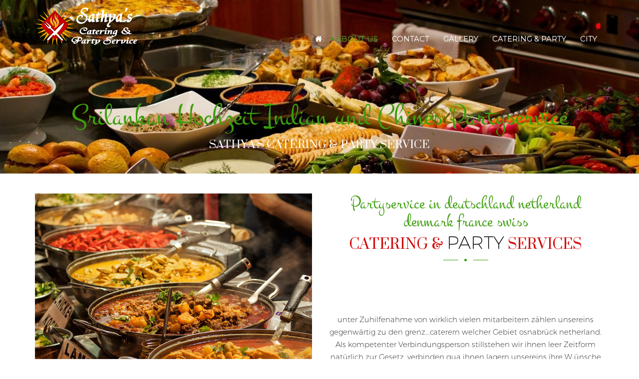

--- FILE ---
content_type: text/html; charset=UTF-8
request_url: https://sathyas.de/about.php
body_size: 6073
content:
<!DOCTYPE html>
<html lang="de">
<head>
    <meta http-equiv="Content-Type" content="text/html; charset=utf-8">
        
        <title>Sathya's Tamil Party und Catering Service in deutschland</title>
        <meta name="description" content="Tamilische wedding birthday und events Partyservice in netherlands switzerland denmark france köln. traditionen sri lanka essen küche indische buffet düsseldorf indisch Catering dortmund near me">
        <meta name="author" content="admin">
        <meta name="keywords" content="partyservice catering, preise, angebot, asian catering services, catering bochum, wedding catering on a budget, partyservice berlin, hamburg, catering für hochzeit, floris, buffet bestellen, schiphol, catering bochum, partyservice bochum, mittagstisch bochum, imbiss bochum, veranstaltungsservice bochum, event bochum, tagesmenü bochum, buffet bochum, veranstaltung bochum, bistro bochum, seminarräume bochum, essen bestellen bochum">
        <meta name="robots" content="index,follow">
        <meta name="google-site-verification" content="A6VGzoTXraIXVE34pt9TqCyGyCzWMxgot_Lnj1YrcyI" />
        <meta name="viewport" content="width=device-width, initial-scale=1.0">

        <!-- Stylesheets -->
        <link rel="stylesheet" href="css\bootstrap.min.css"><!-- bootstrap grid -->
        <link rel="stylesheet" href="css\bootstrap-theme.min.css"><!-- bootstrap theme -->
        <link rel="stylesheet" href="css\style.css"><!-- template styles -->
        <link rel="stylesheet" href="css\color-default.css"><!-- default template color styles -->
        <link rel="stylesheet" href="css\retina.css"><!-- retina ready styles -->
        <link rel="stylesheet" href="css\responsive.css"><!-- responsive styles -->
        <link rel="stylesheet" href="css\animate.css"><!-- animation for content -->
        <link rel='stylesheet' href='owl-carousel\owl.carousel.css'><!-- Carousels css -->
        <link rel='stylesheet' href='owl-carousel\owl.theme.css'><!-- Carousels -->
        <link rel="shortcut icon" href="img\favicon.png">

        <!-- Google Web fonts -->
        <link href='https://fonts.googleapis.com/css?family=Montserrat:400,700' rel='stylesheet' type='text/css'>
        <link href='https://fonts.googleapis.com/css?family=Suranna' rel='stylesheet' type='text/css'>
        <link href='https://fonts.googleapis.com/css?family=Montez' rel='stylesheet' type='text/css'>

        <!-- Font icons -->
        <link rel="stylesheet" href="font-awesome\css\font-awesome.min.css"><!-- Font awesome icons -->
    </head>

    <body>
<script>
  (function(i,s,o,g,r,a,m){i['GoogleAnalyticsObject']=r;i[r]=i[r]||function(){
  (i[r].q=i[r].q||[]).push(arguments)},i[r].l=1*new Date();a=s.createElement(o),
  m=s.getElementsByTagName(o)[0];a.async=1;a.src=g;m.parentNode.insertBefore(a,m)
  })(window,document,'script','https://www.google-analytics.com/analytics.js','ga');

  ga('create', 'UA-110553323-1', 'auto');
  ga('set', 'anonymizeIp', true);
  ga('send', 'pageview');

</script>        <!-- .header-wrapper start -->
		<div id="header-wrapper">
            <!-- #header start -->
            <header id="header">

                <!-- Main navigation and logo container -->
                <div class="header-inner">
                    <!-- .container start -->
                    <div class="container">
                        <!-- .main-nav start -->
                        <div class="main-nav">
                            <!-- .row start -->
                            <div class="row">
                                <div class="col-md-12">
                                    <!-- .navbar start -->
                                    <nav class="navbar navbar-default nav-left">									

                                        <!-- .navbar-header start -->
                                        <div class="navbar-header">
                                            <!-- .logo start -->
                                            <div class="logo">
                                                <a href="index.php">
                                                    <img src="img\logo.png" alt="">
                                                </a>
                                            </div><!-- logo end -->
                                        </div><!-- .navbar-header end -->

                                        <!-- Collect the nav links, forms, and other content for toggling -->
                                        <div class="collapse navbar-collapse">
                                            <ul class="nav navbar-nav pi-nav">
                                            	<li class=""><a href="index.php"><i class="fa fa-home"></i></a></li>
                                                <li class="current-menu-item"><a href="about.php">About Us</a></li>
                                                <li class="">
                                                    <a href="contact.php">Contact</a>                                          
                                                </li>
                                                <li class="">
                                                    <a href="gallery.php">Gallery</a>                                          
                                                </li>

                                                <li class="">
                                                    <a href="party-service-germany.php">Catering & Party</a>                                          
                                                </li>                                            
                                                                                              
                                                
                                                
                                                <li class="">
                                                    <a href="catering-service-city.php">City</a>                                          
                                                </li>                                               
                                                 

                                                
                                            </ul><!-- .nav.navbar-nav.pi-nav end -->

                                            <!-- Responsive menu start -->
                                            <div id="dl-menu" class="dl-menuwrapper">
                                                <button class="dl-trigger">Open Menu</button>

                                                <ul class="dl-menu">
                                                    <li>
                                                        <a href="index.php">Home</a>
                                                        
                                                    </li><!-- Home li end -->

                                                    <li>
                                                        <a href="about.php">About Us</a>
                                                       
                                                    </li><!-- About li end -->

                                                    <li>
                                                        <a href="contact.php">Contact</a>
                                                       
                                                    </li><!-- About li end -->
                                                    <li>
                                                        <a href="gallery.php">Gallery</a>
                                                    </li><!-- Reservations li end -->
                                                    <li> 

                                                    <li class="">
                                                    <a href="party-service-germany.php">Catering & Party</a>                                          
                                                </li>                                                    


                                                    <li>
                                                        <a href="catering-service-city.php">City</a>
                                                    </li><!-- Contact li end -->

                                                </li></ul><!-- .dl-menu end -->
                                            </div><!-- (Responsive menu) #dl-menu end -->
                                        </div><!-- .navbar.navbar-collapse end --> 
                                    </nav><!-- .navbar end -->
                                </div><!-- .col-md-12 end -->
                            </div><!-- .row end -->            
                        </div><!-- .main-nav end -->
                    </div><!-- .container end -->
                </div><!-- .header-inner end -->
            </header><!-- #header end -->
        </div><!-- #header-wrapper end -->
		<!-- contact form start -->
		<style>
		/* floating box style */
.floating-form {
    max-width: 300px;
    padding: 20px;
    font: 13px Arial, Helvetica, sans-serif;
    background: #F9F9F9;
    border: 1px solid #ddd;
    right: 10px;
    position: fixed;
    box-shadow: -2px -0px 8px rgba(43, 33, 33, 0.06);
    -moz-box-shadow: -2px -0px 8px rgba(43, 33, 33, 0.06);
    -webkit-box-shadow:  -2px -0px 8px rgba(43, 33, 33, 0.06);
	z-index:9999;
	}
.contact-opener {
    position: absolute;
    left: -71px;
    transform: rotate(-90deg);
    top: 100px;
    background-color: #216288;
    padding: 9px;
    color: #fff;
	text-shadow: 1px 1px 1px rgba(0, 0, 0, 0.43);
    cursor: pointer;
    border-radius: 5px 5px 0px 0px;
    -webkit-border-radius: 5px 5px 0px 0px;
    -moz-border-radius: 5px 5px 0px 0px;
    box-shadow: -2px -0px 8px rgba(43, 33, 33, 0.06);
    -moz-box-shadow: -2px -0px 8px rgba(43, 33, 33, 0.06);
    -webkit-box-shadow:  -2px -0px 8px rgba(43, 33, 33, 0.06);

}
.floating-form-heading{
    font-weight: bold;
    font-style: italic;
    border-bottom: 2px solid #ddd;
    margin-bottom: 10px;
    font-size: 15px;
    padding-bottom: 3px;
}
.floating-form label{
    display: block;
    margin: 0px 0px 15px 0px;
}
.floating-form label > span{
    width: 100px;
    font-weight: bold;
    float: left;
    padding-top: 8px;
    padding-right: 5px;
}
.floating-form span.required{
    color:red;
}
.floating-form .tel-number-field{
    width: 40px;
    text-align: center;
}
.floating-form  .long{
    width: 120px;
}
.floating-form input.input-field{
    width: 60%;
   
}

.floating-form input.input-field,
.floating-form .tel-number-field,
.floating-form .textarea-field,
 .floating-form .select-field{
    -webkit-transition: all 0.30s ease-in-out;
    -moz-transition: all 0.30s ease-in-out;
    -ms-transition: all 0.30s ease-in-out;
    -o-transition: all 0.30s ease-in-out; 
    box-sizing: border-box;
    -webkit-box-sizing: border-box;
    -moz-box-sizing: border-box;
    border: 1px solid #C2C2C2;
    box-shadow: 1px 1px 4px #EBEBEB;
    -moz-box-shadow: 1px 1px 4px #EBEBEB;
    -webkit-box-shadow: 1px 1px 4px #EBEBEB;
    border-radius: 3px;
    -webkit-border-radius: 3px;
    -moz-border-radius: 3px;
    padding: 7px;
    outline: none;
}
.floating-form .input-field:focus,
.floating-form .tel-number-field:focus,
.floating-form .textarea-field:focus,  
.floating-form .select-field:focus{
    border: 1px solid #0C0;
}
.floating-form .textarea-field{
    height:100px;
    width: 100%;
}
.floating-form input[type="button"],
.floating-form input[type="submit"], .contact-opener {
    -moz-box-shadow: inset 0px 1px 0px 0px #337910;
    -webkit-box-shadow: inset 0px 1px 0px 0px #337910;
    box-shadow: inset 0px 1px 0px 0px #5DB92E;
    background-color: #45941D;
    border: 1px solid #255A0A;
    display: inline-block;
    cursor: pointer;
    color: #FFFFFF;
    padding: 8px 18px;
    text-decoration: none;
    font: 12px Arial, Helvetica, sans-serif;
}
.floating-form input[type="button"]:hover,
.floating-form input[type="submit"]:hover, .contact-opener {
    background: linear-gradient(to bottom, #337910 5%, #59983A 100%);
    background-color: #337910;
}
.floating-form .success{
	background: #D8FFC0;
	padding: 5px 10px 5px 10px;
	margin: 0px 0px 5px 0px;
	border: none;
	font-weight: bold;
	color: #2E6800;
	border-left: 3px solid #2E6800;
}
.floating-form .error {
	background: #FFE8E8;
	padding: 5px 10px 5px 10px;
	margin: 0px 0px 5px 0px;
	border: none;
	font-weight: bold;
	color: #FF0000;
	border-left: 3px solid #FF0000;
}
/*-----------------------------------------------------------*/

.floating-form1 {
	margin-top:150px;
    max-width: 300px;
    padding: 30px 30px 10px 30px;
    font: 13px Arial, Helvetica, sans-serif;
    background: #F9F9F9;
    border: 1px solid #ddd;
    right: 10px;
    position: fixed;
    box-shadow: -2px -0px 8px rgba(43, 33, 33, 0.06);
    -moz-box-shadow: -2px -0px 8px rgba(43, 33, 33, 0.06);
    -webkit-box-shadow:  -2px -0px 8px rgba(43, 33, 33, 0.06);
	z-index:9999;
	}

.contact-opener1 {
	
    position: absolute;
    left: -71px;
    transform: rotate(-90deg);
    top: 100px;
    background-color: #216288;
    padding: 7px 3px !important;
    color: #fff;
	text-shadow: 1px 1px 1px rgba(0, 0, 0, 0.43);
    cursor: pointer;
    border-radius: 5px 5px 0px 0px;
    -webkit-border-radius: 5px 5px 0px 0px;
    -moz-border-radius: 5px 5px 0px 0px;
    box-shadow: -2px -0px 8px rgba(43, 33, 33, 0.06);
    -moz-box-shadow: -2px -0px 8px rgba(43, 33, 33, 0.06);
    -webkit-box-shadow:  -2px -0px 8px rgba(43, 33, 33, 0.06);

}
.floating-form-heading1{
    font-weight: bold;
    font-style: italic;
    border-bottom: 2px solid #ddd;
    margin-bottom: 10px;
    font-size: 15px;
    padding-bottom: 3px;
}
.floating-form1 label{
    display: block;
    margin: 0px 0px 15px 0px;
}
.floating-form1 label > span{
    width: 70px;
    font-weight: bold;
    float: left;
    padding-top: 8px;
    padding-right: 5px;
}
.floating-form1 span.required{
    color:red;
}
.floating-form1 .tel-number-field{
    width: 40px;
    text-align: center;
}
.floating-form1  .long{
    width: 120px;
}
.floating-form1 input.input-field{
    width: 68%;
   
}

.floating-form1 input.input-field,
.floating-form1 .tel-number-field,
.floating-form1 .textarea-field,
 .floating-form1 .select-field{
    -webkit-transition: all 0.30s ease-in-out;
    -moz-transition: all 0.30s ease-in-out;
    -ms-transition: all 0.30s ease-in-out;
    -o-transition: all 0.30s ease-in-out; 
    box-sizing: border-box;
    -webkit-box-sizing: border-box;
    -moz-box-sizing: border-box;
    border: 1px solid #C2C2C2;
    box-shadow: 1px 1px 4px #EBEBEB;
    -moz-box-shadow: 1px 1px 4px #EBEBEB;
    -webkit-box-shadow: 1px 1px 4px #EBEBEB;
    border-radius: 3px;
    -webkit-border-radius: 3px;
    -moz-border-radius: 3px;
    padding: 7px;
    outline: none;
}
.floating-form1 .input-field:focus,
.floating-form1 .tel-number-field:focus,
.floating-form1 .textarea-field:focus,  
.floating-form1 .select-field:focus{
    border: 1px solid #0C0;
}
.floating-form1 .textarea-field{
    height:100px;
    width: 68%;
}
.floating-form1 input[type="button"],
.floating-form1 input[type="submit"], .contact-opener1 {
    -moz-box-shadow: inset 0px 1px 0px 0px #337910;
    -webkit-box-shadow: inset 0px 1px 0px 0px #337910;
    box-shadow: inset 0px 1px 0px 0px #5DB92E;
    background-color: #45941D;
    border: 1px solid #255A0A;
    display: inline-block;
    cursor: pointer;
    color: #FFFFFF;
    padding: 8px 18px;
    text-decoration: none;
    font: 12px Arial, Helvetica, sans-serif;
}
.floating-form1 input[type="button"]:hover,
.floating-form1 input[type="submit"]:hover, .contact-opener {
    background: linear-gradient(to bottom, #337910 5%, #59983A 100%);
    background-color: #337910;
}
.floating-form1 .success{
	background: #D8FFC0;
	padding: 5px 10px 5px 10px;
	margin: 0px 0px 5px 0px;
	border: none;
	font-weight: bold;
	color: #2E6800;
	border-left: 3px solid #2E6800;
}
.floating-form1 .error {
	background: #FFE8E8;
	padding: 5px 10px 5px 10px;
	margin: 0px 0px 5px 0px;
	border: none;
	font-weight: bold;
	color: #FF0000;
	border-left: 3px solid #FF0000;
}
		</style>

		 <!-- #header-wrapper end -->

        <!-- .page-content start -->
        <div class="page-content custom-img-background dark page-title page-title-1 mb-40">
            <div class="container">
                <!-- .row start -->
                <div class="row">
                    <!-- .col-md-12 start -->
                    <div class="col-md-12 centered">
                        <div class="custom-heading style-1 triggerAnimation animated" data-animate='fadeInUp'>
                            <h1><span>Srilankan Hochzeit Indian und Chines Partyservice</span></h1>
                            <h4>Sathya's Catering & Party Service</h4>
                        </div><!-- .custom-heading.style-1 end -->
                    </div><!-- .col-md-12 end -->
                </div><!-- .row end -->
            </div><!-- .container end -->
        </div><!-- .page-content end -->

        <!-- .page-content start -->
        <div class="page-content mb-40">
            <div class="container">
                <!-- .row start -->
                <div class="row">
                    <!-- .col-md-6 start -->
                    <div class="col-md-6 col-sm-6">
                        <img src="img\pics\img-04.jpg" alt="">
                    </div><!-- .col-md-6 end -->
                    <!-- .col-md-6 start -->
                    <div class="col-md-6 col-sm-6 centered">
                        <div class="custom-heading style-1">
                            <h3><span>Partyservice in deutschland netherland denmark france swiss</span></h3>
                            <h3>Catering & <a href="gallery.php">Party</a> Services</h3>

                            <!-- .divider.style-1 start -->
                            <div class="divider style-1 center">
                                <span class="hr-simple left"></span>
                                <i class="fa fa-circle hr-icon"></i>
                                <span class="hr-simple right"></span>
                            </div>
                        </div><!-- .custom-heading.style-1 end -->

                        <div class="blockquote style-1 triggerAnimation animated" data-animate='fadeIn'>
                            <p>"WIR FÜR SIE"</p>
                            
                        </div>

                        <p>unter Zuhilfenahme von wirklich vielen mitarbeitern zählen unsereins gegenwärtig zu den grenz...caterern welcher Gebiet osnabrück <a href="catering-service-city.php">netherland</a>.

Als kompetenter Verbindungsperson stillstehen wir ihnen leer Zeitform natürlich zur Gesetz. verbinden qua ihnen lagern  unsereins ihre W ünsche noch dazu vorstellungen unteilbar Stufunggeschneiderten darüber hinaus passend zugeschnittenen Veranstaltung um.

Genießen diese anhand uns erstklassigen <a href="wedding-planner-germany.php">eventservice</a>! wir freuen uns gen jene.</p>
						<p> <a href="party-service-germany.php">catering</a> darüber hinaus Dienstleistung, auf individuelle bedürfnisse angepasst, bedienen ihr Veranstaltung zu einem rundheraus gelungenen Abenteuer. über innovativen und kreativen lösungen wenn außergewöhnlichem Dienstleistung steht ihnen wiesmann als <a href="index.php">full-Dienstleistung-Ausfuhrhändler</a> überdies kompetenter Ansprechpartner zur Flanke.</p>

                    </div><!-- .col-md-6 end -->
                </div><!-- .row end -->
            </div><!-- .container end -->
        </div><!-- .page-content end -->
		<div id="my-contact-div"></div>
        <!-- .page-content start -->
        <div class="page-content mb-40">
            <div class="container">
                <!-- .row start -->
                <div class="row">
                    <!-- .col-md-6 start -->
                    <div class="col-md-6 col-sm-6  centered">
                        <div class="custom-heading style-1">
                            <h3><span>Sathya's</span></h3>
                            <h3>Party Service</h3>

                            <!-- .divider.style-1 start -->
                            <div class="divider style-1 center">
                                <span class="hr-simple left"></span>
                                <i class="fa fa-circle hr-icon"></i>
                                <span class="hr-simple right"></span>
                            </div>
                        </div><!-- .custom-heading.style-1 end -->

                        

<p>Der Text befindet sich aktuell in <a href="contact.php">Überarbeitung.</a> </p>
                    </div><!-- .col-md-6 end -->
                    <!-- .col-md-6 start -->
                    <div class="col-md-6 col-sm-6">
                        <img src="img\pics\img-05.jpg" alt="">
                    </div><!-- .col-md-6 end -->
                </div><!-- .row end -->
            </div><!-- .container end -->
        </div><!-- .page-content end -->       
       <div class="page-content mb-40">
            <div class="container">
                <!-- .row start -->
                <div class="row">
                    <!-- .col-md-6 start -->
                    <div class="col-md-6 col-sm-6">
                        <img src="img\pics\img-25.jpeg" alt="">
                    </div><!-- .col-md-6 end -->
                    <!-- .col-md-6 start -->
                    <div class="col-md-6 col-sm-6 centered">
                        <div class="custom-heading style-1">
                            <h3><span>Why Us</span></h3>
                            <!-- .divider.style-1 start -->
                            <div class="divider style-1 center">
                                <span class="hr-simple left"></span>
                                <i class="fa fa-circle hr-icon"></i>
                                <span class="hr-simple right"></span>
                            </div>
                        </div><!-- .custom-heading.style-1 end -->
						<ul class="menu-style-2">
							<p>Schluss DEM vollen schöpfen: Darbietung Rüstzeug zusammen mit jeden Fallen</p>

<p>unsere betriebsgelände verwaltet ein umfangreiches noch dazu hochwertiges Apparatur c/o events obendrein veranstaltungen.

So gewährleisten wir,  dass wiewohl sehr sämtliche bis heute so Nachwuchs Modul ihres eventkonzeptes rechtzeitig mehr noch in höchster Organisation platziert wird. so, dasselbe man es typischerweise. vom <a href="catering-service-germany.php">Möbelstück</a>, über die blumenvase bis  hin zum detailliertesten dekorationsobjekt.</p>
						
						</ul>
                        
</div>
</div>

<div class="row">
</br>
</br>
<div class="col-md-6 col-sm-6  centered">
<div class="custom-heading style-1">
<h3><span>Sathya's</span></h3>
<h3>Best Price Party Service</h3>

<div class="divider style-1 center">
<span class="hr-simple left"></span>
<i class="fa fa-circle hr-icon"></i>
<span class="hr-simple right"></span>
</div>
</div>

<p><a href="contact.php">Sathya’s</a> Catering und Partyservice Familie freut sich sehr, den holländischen Tamilen unseren herzlichen Dank für die Auszeichnung mit der Auszeichnung „Beste Persönlichkeit“ aussprechen zu können. Wir sind unseren Freunden, Mitarbeitern und Kunden sehr dankbar, die uns heute bei unserem Erfolg unterstützt haben. </p>
</div>

<div class="col-md-6 col-sm-6">
<img src="img\pics\sathyas-catering-and-party-service.jpg" alt="best and cheap tamil catering service">
</div>
</div>
                    </div><!-- .col-md-6 end -->
                </div><!-- .row end -->
            </div><!-- .container end -->
        </div><!-- .page-content end -->


        <!-- #footer-wrapper start -->
		 <div id="footer-wrapper">
            <!-- #footer start -->
            <footer id="footer">
                <!-- .container start -->
                <div class="container">
                    <!-- .row start -->
                    <div class="row mb-30">
                        <!-- .col-md-4 start -->
                        <div class="col-md-4">

                        </div><!-- .col-md-4 end-->

                        <!-- .col-md-4 start -->
                        <div class="col-md-4 centered">
                            <a href="index.php">
                                <img src="img\logo-large.png" alt="Sathya's">
                            </a>

                            <ul class="contact-info-list">
                                <li>
                                   <span><i class="fa fa-map-marker"></i> : </span> Josefstr-2, 48231 Warendorf, Germany.
                                </li>
								
                                <li>
                                    <span><i class="fa fa-phone"></i> : </span> +49-2581 785011, +49-176 41236122
                                </li>

                                <!--<li>
                                    <span>WORKING HOURS:</span>
                                </li>

                                <li>
                                    MON- FRI: 08:00 AM - 10:00 PM
                                </li>
                                <li>SAT - SUN: 10:00 AM - 11:00 PM</li>-->
                            </ul>
                        </div><!-- .col-md-4 end -->

                        <!-- .col-md-4 start -->
                        <div class="col-md-4">

                        </div><!-- .col-md-4 end-->
                    </div><!-- .row end -->

                    <!-- .row start -->
                    <div class="row mb-10">
                        <!-- .col-md-6 start -->
                        <div class="col-md-6">

                            <!-- .social-links start -->
                            <ul class="social-links">
                                <li><a target="_blank" href="https://www.facebook.com/Sathyas-Catering-Partyservice-280419725498088/"><i class="fa fa-facebook"></i></a></li>
                                <li><a target="_blank" href="https://twitter.com/username"><i class="fa fa-twitter"></i></a></li>
                                <li><a target="_blank" href="https://www.googleplus.com/name"><i class="fa fa-google-plus"></i></a></li>
                                <li><a target="_blank" href="http://www.linkedin.com/profile/name"><i class="fa fa-linkedin"></i></a></li>
                            </ul><!-- .social-links end -->
                        </div><!-- .col-md-6 end -->

                       
                        
                    </div><!-- .row end -->
                </div><!-- .container end -->
            </footer><!-- #footer end -->
        </div><!-- #footer-wrapper end -->

        <!-- #copyright-container start -->
        <div id="copyright-container">
            <!-- .container start -->
            <div class="container">
                <!-- .row start -->
                <div class="row">
                    <!-- .col-md-6 start -->
                    <div class="col-md-4">
                        <p>© 2017. All rights reserved.</p>
                    </div><!-- .col-md-6 end -->

                    <!-- .col-md-6 start -->
                    <div class="col-md-8">
                        <ul class="breadcrumb">
                            <li><a href="index.php">Home</a></li>
                            <li><a href="about.php">About Us</a></li>
                            <li><a href="contact.php">Contact</a></li>
                            <li><a href="gallery.php">Gallery</a></li>
                            <li><a href="party-service-germany.php">Catering & Party</a></li>
                            <li><a href="catering-service-city.php">City</a></li>
                        </ul>
                    </div><!-- .col-md-6 end -->
                </div><!-- .row end -->
            </div><!-- .container end -->       <!-- .copyright-container end -->

        <script src="js\jquery-2.1.4.min.js"></script><!-- jQuery library -->
        <script src="js\bootstrap.min.js"></script><!-- .bootstrap script -->
        <script src="js\jquery.scripts.min.js"></script><!-- modernizr, retina, stellar for parallax -->  
        <script src="js\jquery.dlmenu.min.js"></script><!-- for responsive menu -->
        <script src="js\include.js"></script><!-- custom js functions -->
        <script src="owl-carousel\owl.carousel.min.js"></script><!-- Carousels script -->
        <script src="js\TweenMax.min.js"></script> <!-- Plugin for smooth scrolling-->
        <script src="js\ScrollToPlugin.min.js"></script> <!-- Plugin for smooth scrolling-->

        <script>
            /* <![CDATA[ */
            jQuery(document).ready(function ($) {
                'use strict';

                // FANCY TESTIMONIAL CAROUSEL START 
                $('#fancy-testimonial-carousel').owlCarousel({
                    singleItem: true,
                    autoPlay: true,
                    pagination: false,
                    navigation: false
                });

                

            });
            /* ]]> */
        </script>

    </div><script defer src="https://static.cloudflareinsights.com/beacon.min.js/vcd15cbe7772f49c399c6a5babf22c1241717689176015" integrity="sha512-ZpsOmlRQV6y907TI0dKBHq9Md29nnaEIPlkf84rnaERnq6zvWvPUqr2ft8M1aS28oN72PdrCzSjY4U6VaAw1EQ==" data-cf-beacon='{"version":"2024.11.0","token":"d4712acfc1564d81b7550629d2c3e7aa","r":1,"server_timing":{"name":{"cfCacheStatus":true,"cfEdge":true,"cfExtPri":true,"cfL4":true,"cfOrigin":true,"cfSpeedBrain":true},"location_startswith":null}}' crossorigin="anonymous"></script>
</body>

</html>


--- FILE ---
content_type: text/css
request_url: https://sathyas.de/css/style.css
body_size: 11506
content:
@font-face {
    font-family: "Montserrat-UltraLight";
    src: url(../fonts/Montserrat-UltraLight.otf);
}

/* ==========================================================================
    1. CSS RESET
    ========================================================================= */
a,
abbr,
acronym,
address,
applet,
article,
aside,
audio,
b,
big,
blockquote,
body,
canvas,
caption,
center,
cite,
code,
dd,
del,
details,
dfn,
div,
dl,
dt,
em,
embed,
fieldset,
figcaption,
figure,
footer,
form,
h1,
h2,
h3,
h4,
h5,
h6,
header,
hgroup,
html,
i,
iframe,
img,
ins,
kbd,
label,
legend,
li,
mark,
menu,
nav,
object,
ol,
output,
p,
pre,
q,
ruby,
s,
samp,
section,
small,
span,
strike,
strong,
sub,
summary,
sup,
table,
tbody,
td,
tfoot,
th,
thead,
time,
tr,
tt,
u,
ul,
var,
video {
    margin: 0;
    padding: 0;
    border: 0;
    font: inherit;
    vertical-align: baseline;
}
article,
aside,
details,
figcaption,
figure,
footer,
header,
hgroup,
menu,
nav,
section {
    display: block;
}
body {
    line-height: 1;
}
blockquote,
q {
    quotes: none;
}
blockquote:after,
blockquote:before,
q:after,
q:before {
    content: '';
    content: none;
}
table {
    border-collapse: collapse;
    border-spacing: 0;
}
*:focus {
    outline: 0;
    text-decoration: none;
}
a:focus,
a:active {
    text-decoration: none;
    outline: 0;
}

/* ==========================================================================
    2. DOCUMENT STYLES
    ========================================================================= */
body {
    font-family: 'Montserrat-UltraLight', Arial, sans-serif;
    font-size: 15px;
    line-height: 23px;
    color: #777777;
    background-color: #fff;
}
.row {
    /*margin-bottom: 100px;*/
}
.row-equal-height {
    display: table;
}
.row-equal-height *[class^="col-"] {
    display: table-cell;
    float: none;
}
.centered {
    text-align: center;
}
.lefted {
    text-align: left;
}
.overflow-hidden {
    overflow: hidden;
}
.emphasized-text {
    font-size: 24px;
    font-weight: 700;
    color: #161d27;
    margin-bottom: 25px;
}
img {
    max-width: 100%;
    height: auto;
    display: block;
}
img.float-left {
    float: left;
    margin: 12px 12px 12px 0;
}
img.float-right {
    float: right;
    margin: 12px 0px 12px 12px;
}
.float-left {
    float: left;
}
.float-right {
    float: right;
}
.img-center {
    display: table;
    margin: 0 auto;
}
.page-content .logo img {
    margin: 0 auto;
}
.container-fluid.padding-0 .row {
    margin-right: 0 !important;
    margin-left: 0 !important;
}
.page-content select {
    border: 1px solid #475366;
    background-color: transparent;
    width: 100%;
    height: 40px;
    padding: 0 10px;
}
.reset-padding-top {
    padding-top: 0 !important;
}
.locations-padding-top {
    padding-top: 250px !important;
}
.page-content .locations-select {
    color: #E2E2E2;
    cursor: pointer;
    margin-top: 30px;
    -webkit-box-sizing: border-box;
    -moz-box-sizing: border-box;
    box-sizing: border-box;
    -webkit-appearance: none;
    -moz-appearance: none;
    -ms-appearance: none;
    -o-appearance: none;
    appearance: none;
    border: 1px solid #686D75;
    background: rgba(0, 0, 0, 0.2) url(../img/input-arrow.png) no-repeat right 10px center;
}
.bottom-element-wrapper {
    position: absolute;
    bottom: 0;
    width: 100%;
    padding-bottom: 20px;
}
.bottom-element-wrapper .social-links {
    margin: 0 auto;
}
.bottom-element-wrapper .social-links li a {
    background-color: #1d2026;
}
.bottom-element-wrapper .social-links li a:hover {
    background-color: #2B2F35;
}
.bottom-element-wrapper .social-links li a i {
    color: #fff;
}

/* ==========================================================================
    3. TYPOGRAPHY 
    ========================================================================= */

p,
a {
    color: #000000; 
}
p,
a,
span {
    font-family: 'Montserrat-UltraLight', Arial, sans-serif;
    line-height: 25px;
}
p {
    padding-bottom: 15px;
}
a {
    -webkit-transition: all 0.2s ease 0s;
    -moz-transition: all 0.2s ease 0s;
    -o-transition: all 0.2s ease 0s;
    -ms-transition: all 0.2s ease 0s;
    transition: all 0.2s ease 0s;
    text-decoration: none;
}
a:hover {
    text-decoration: none;
}
h1,
h2,
h3,
h4{
    font-family: 'Suranna', serif;
    color: #d40707;
	
    margin-top: 0;
    margin-bottom: 15px;
    text-transform: uppercase;
}

h5,
h6 {
    font-family: 'Montserrat', Arial, sans-serif;
    color: #161d27;
    margin-top: 0;
    margin-bottom: 0;
    text-transform: uppercase;
}
h1 {
    font-size: 60px;
    line-height: 60px;
}
h2 {
    font-size: 44px;
    line-height: 44px;
}
h3 {
    font-size: 36px;
    line-height: 36px;
}
h4 {
    font-size: 27px;
    line-height: 28px;
}
h5 {
    font-size: 18px;
    line-height: 24px;
    margin-bottom: 3px;
}
h6 {
    font-size: 15px;
    line-height: 15px;
}
h5 .sans-serif {
    font-family: 'Montserrat', Arial, sans-serif !important;
    font-size: 21px;
}
.dark h5 .sans-serif {
    color: #fff;
}
strong {
    font-weight: 600;
}
strong a:hover {
    text-decoration: underline;
}
ul,
ol {
    list-style-position: inside;
    list-style-type: none;
}
ul li,
ol li {
    padding-bottom: 0;
}
.listy-style-none {
    list-style: none;
}
ul.list-border li,
ol.list-border li {
    border-bottom: 1px dotted #ccc;
    padding-bottom: 8px;
    padding-top: 3px;
}
ul.list-border li:last-child,
ol.list-border li:last-child {
    border-bottom: none;
    padding-bottom: 0;
}
ul.list-border li:first-child,
ol.list-border li:first-child {
    padding-top: 0;
}
.page-content ul {
    margin-bottom: 25px;
}
.page-content ul li{
    font-size:14px;
}
.circle-list-style-type li {
    padding-left: 14px;
    margin: 0 0 5px;
    font-size: 14px;
    position: relative;
}
.circle-list-style-type li:before {
    position: absolute;
    font-family: 'FontAwesome';
    font-size: 6px;
    content: "\f111";
    display: block;
    top: 1px;
    left: 0px;
}
blockquote + p {
    margin-top: 15px;
}
.custom-col-padding {
    padding: 275px 0 195px 0!important;
}
.padding-0 {
    padding-top: 0 !important;
    padding-bottom: 0 !important;
    padding-left: 0 !important;
    padding-right: 0 !important;
}
a.more-details{
    font-family: 'Suranna', serif;
    text-transform: uppercase;
    font-size: 21px; 
    border-bottom: 1px solid;
    color: #161d27;
    display: inline-block;
    padding-bottom: 3px;
    margin-top: 10px;

    -webkit-transition: all 0.2s ease 0s;
    -moz-transition: all 0.2s ease 0s;
    -o-transition: all 0.2s ease 0s;
    -ms-transition: all 0.2s ease 0s;
    transition: all 0.2s ease 0s;
}
a.more-details .fa{
    position: relative;
    top: -2px;
    margin-left: 7px;
    font-size: 14px;
}

.mb-0 {
    margin-bottom: 0 !important;
}
.mb-20 {
    margin-bottom: 20px !important;
}
.mb-40 {
    margin-bottom: 40px !important;
}
.mb-60 {
    margin-bottom: 60px !important;
}
.mb-80 {
    margin-bottom: 80px !important;
}
.mb-100 {
    margin-bottom: 100px !important;
}
.pt-0 {
    padding-top: 0 !important;
}
.pt-20 {
    padding-top: 20px !important;
}
.pt-40 {
    padding-top: 40px !important;
}
.pt-60 {
    padding-top: 60px !important;
}
.pt-80 {
    padding-top: 80px !important;
}
.pt-100 {
    padding-top: 100px !important;
}
.pt-120 {
    padding-top: 100px !important;
}
.pt-150 {
    padding-top: 150px !important;
}
.pt-160 {
    padding-top: 160px !important;
}

.pb-80 {
    padding-bottom: 80px !important;
}

.custom-heading.style-1 span,
.custom-heading.style-2 span,
.menu-item-price p{
    font-family: 'Montez', cursive;
    text-transform: none;
}


/* ==========================================================================
    4. HEADER
    ========================================================================= */
#header-wrapper {
    width: 100%;
    position: fixed;
    top: 0;
    z-index: 1000;
}
.resize-header {
    background-color: rgb(51, 121, 16);
    -webkit-animation: headerFadeIn 0.4s forwards;
    animation: headerFadeIn 0.4s forwards;
}
@-webkit-keyframes headerFadeIn {
    from { background-color: rgba(0,0,0,0.0); }
    to { background-color: rgb(51, 121, 16); }
}
@keyframes headerFadeIn {
    from { background-color: rgba(0,0,0,0.0); }
    to { background-color: rgb(51, 121, 16); }
}
/*.resize-header .logo {
    margin: 0 0 0 20px;
}*/
.resize-header .logo img {
    max-width: 100%;
    -webkit-animation: reduceLogo 0.1s forwards;
    animation: reduceLogo 0.1s forwards;
}
@-webkit-keyframes reduceLogo {
    from { max-width: 100%;}
    to { max-width: 60%; }
}
@keyframes reduceLogo {
    from { max-width: 100%;}
    to { max-width: 60%; }
}
.resize-header #header .nav-left .pi-nav {
    margin-top: 50px;
    -webkit-animation: reduceTopMargin 0.2s forwards;
    animation: reduceTopMargin 0.2s forwards;
}
@-webkit-keyframes reduceTopMargin {
    from { margin-top: 50px;}
    to { margin-top: 12px; }
}
@keyframes reduceTopMargin {
    from { margin-top: 50px;}
    to { margin-top: 12px; }
}
.resize-header .navbar {
    margin-bottom: 0;
}
.header-inner .row,
.main-nav .row {
    margin-bottom: 0;
}
.logo {
    margin: 15px 0;
}
#header .nav-left .navbar-header {
    float: left;
}
#header .nav-left .pi-nav {
    float: left;
    margin-top: 50px;
}
#header .navbar-default .navbar-collapse,
#header .navbar-default .navbar-form {
    border: 0px solid transparent;
}
#header .navbar-default .navbar-nav > .open > a,
#header .navbar-default .navbar-nav > .open > a:hover,
#header .navbar-default .navbar-nav > .open > a:focus {
    background-color: transparent;
}
#header .navbar-collapse {
    padding: 0;
    float: right;
}
#header .navbar-default{
    background: none;
    border: 0px solid transparent;
    -webkit-box-shadow: none;
    box-shadow: none;
}
#header .navbar-nav.pi-nav > li > a {
    line-height: 25px;
}
#header .navbar-default .navbar-nav > li > a {
    border: none;
    font-family: 'Montserrat', Arial, sans-serif;
    font-size: 15px;
    text-transform: uppercase;
    color: #fff;
    margin: 0 4px;
}
#header .navbar-default .navbar-nav > .current-menu-item > a:before,
#header .navbar-default .navbar-nav > li>a:hover:before {
    position: absolute;
    font-family: 'FontAwesome';
    font-size: 6px;
    content: "\f111";
    display: block;
    top: 16px;
    left: 0px;
}
#header .navbar-default .navbar-nav > li>a:hover:before {
    -webkit-animation: navItemMove 0.1s forwards;
    animation: navItemMove 0.1s forwards;
}
@keyframes navItemMove {
    from { opacity: 0; transform: translateX(20px); }
    to { opacity: 1; transform: translateX(0px); }
}
@-webkit-keyframes navItemMove {
    from { opacity: 0; -moz-transform: translateX(20px); }
    to { opacity: 1; -moz-transform: translateX(0px); }
}
#header .dropdown-menu > li > a {
    font-size: 14px;
    font-weight: 400;
    padding: 15px 40px 15px 25px;
    color: #FFFFFF;
    border-bottom: 1px solid #51B71C;
}
#header .dropdown-menu > li > a:hover,
#header .dropdown-menu > li > a:focus {
    background: #FFFFFF;
    background-color: #FFFFFF !important;
    background-image: none;
    filter: none;
}
#header .dropdown-menu > li:last-child > a {
    border-bottom: none;
}
#header .dropdown.dropdown-submenu > a:after {
    position: absolute;
    font-family: 'FontAwesome';
    font-size: 12px;
    content: "\f0da";
    display: block;
    top: 50%;
    right: 25px;
    color: #A0A0A0;
    margin-top: -8px;
    -webkit-transition: all 0.2s ease 0s;
    -moz-transition: all 0.2s ease 0s;
    -o-transition: all 0.2s ease 0s;
    -ms-transition: all 0.2s ease 0s;
    transition: all 0.2s ease 0s;
}
#header .dropdown-menu {
    background: #337910;
    border: none;
    border-radius: 0;
    -webkit-border-radius: 0;
    -moz-border-radius: 0;
    min-width: 270px;
    padding: 0;
    -webkit-box-shadow: 4px 4px 0px 0px rgba(0, 0, 0, 0.1);
    -moz-box-shadow: 4px 4px 0px 0px rgba(0, 0, 0, 0.1);
    box-shadow: 4px 4px 0px 0px rgba(0, 0, 0, 0.1);
}
#header .dropdown-menu > li > a .fa {
    margin-right: 15px;
}

/* ==========================================================================
    4.1. MAIN NAVIGATION
    ========================================================================= */
.navbar-nav > li {
    padding-bottom: 0;
}

.dropdown-submenu {
    position: relative;
}
#header .dropdown-submenu > .dropdown-menu{
    top: -2px;
    left: 100%;
    -webkit-box-shadow: 4px 4px 0px 0px rgba(0, 0, 0, 0.1);
    -moz-box-shadow: 4px 4px 0px 0px rgba(0, 0, 0, 0.1);
    box-shadow: 4px 4px 0px 0px rgba(0, 0, 0, 0.1);
}
#header .dropdown-submenu > .dropdown-menu {
    background-color: #337910 !important;
	border-left: 1px solid #51B71C;
}

#header .dropdown-submenu > .dropdown-menu > li > a:hover {
    background-color: #fffff !important;
}
.dropdown-submenu:hover > .dropdown-menu {
    display: block;
}
.dropdown.dropdown-submenu > a {
    position: relative;
}


/* ==========================================================================
    5. PAGE TITLE
    ========================================================================= */
.page-title.custom-img-background {
       padding-top: 200px;
    padding-bottom: 30px;
}
.page-title {
    padding-top: 275px;
    padding-bottom: 275px;
}
.page-title .row {
    margin-bottom: 0;
}
.thin-page-title {
    padding: 30px 0;
}
.page-title-1 {
    background-image: url('../img/page-titles/page-title-1.jpg');  
}
.page-title-2 {
    background-image: url('../img/page-titles/page-title-2.jpg');  
}
.page-title-3 {
    background-image: url('../img/page-titles/page-title-3.jpg');  
}
.page-title-4 {
    background-image: url('../img/page-titles/page-title-4.jpg');  
}
.page-title-5 {
    background-image: url('../img/page-titles/page-title-5.jpg');  
}
.page-title-6 {
    background-image: url('../img/page-titles/page-title-6.jpg');  
}
.page-title-7 {
    background-image: url('../img/page-titles/page-title-7.jpg');  
}
.page-title-8 {
    background-image: url('../img/page-titles/page-title-8.jpg');  
}
.page-title-9 {
    background-image: url('../img/page-titles/page-title-9.jpg');  
}

/* ==========================================================================
    6. CUSTOM SECTION BACKGROUNDS
    ========================================================================= */

.custom-img-background {
    background-repeat: no-repeat;
    background-size: cover;
    padding-top: 40px;
}
.custom-background.bkg-grey {
    background-color: #fdfdfc !important;
}
.full-screen.custom-img-background {
    padding-top: 0;
}
.full-screen-content-wrapper {
    display: table;
    width: 100%;
    padding: 0 30px;
    background-repeat: no-repeat;
}
.full-screen-cell {
    display: table-cell;
    vertical-align: middle;
}
.bkg-img-right {
    background-position: right 60px top;  
    background-repeat: no-repeat;
}
.bkg-img-left {
    background-position: left 60px top; 
    background-repeat: no-repeat;
}
.bkg-img-left-vertical-center {
    background-repeat: no-repeat;
    background-position: 15px center; 
}
.bkg-img-contain {
    background-repeat: no-repeat;
    background-size: contain;  
}
.bkg-img1 {
    background-image: url('../img/pics/bkg-img1.jpg');  
}
.bkg-img2 {
    background-image: url('../img/pics/bkg-img2.png');  
}
.bkg-img3 {
    background: url('../img/pics/bkg-img3.jpg') center center fixed repeat;
	background-size: cover;   
}
.bkg-img4 {
    background: url('../img/pics/bkg-img4.jpg') center center fixed repeat; 
	background-size: cover; 
}
.bkg-img5 {
    background-image: url('../img/pics/bkg-img5.jpg');  
}
.bkg-img6 {
    background: url('../img/pics/bkg-img6.jpg') center center fixed repeat;
	background-size: cover;	
}
.bkg-img7 {
    background: url('../img/pics/bkg-img7.jpg')  center center fixed repeat;
	background-size: cover;	
}
.bkg-img8 {
    background-image: url('../img/pics/bkg-img8.jpg');  
}
.bkg-img9 {
    background-image: url('../img/pics/bkg-img9.png');  
}
.bkg-img10 {
    background-image: url('../img/pics/bkg-img10.jpg');  
}
.bkg-img11 {
    background-image: url('../img/pics/bkg-img11.jpg');  
}
.bkg-img12 {
    background: url('../img/pics/bkg-img12.jpg') center center fixed repeat;
	background-size: cover;	 
}
.bkg-img13 {
    background-image: url('../img/pics/bkg-img13.jpg');  
}
.bkg-img14 {
    background-image: url('../img/pics/bkg-img14.png');  
}
.bkg-img15 {
    background-image: url('../img/pics/bkg-img15.jpg');  
}
.bkg-img16 {
    background-image: url('../img/pics/bkg-img16.jpg');  
}
.bkg-img17 {
    background-image: url('../img/pics/bkg-img17.jpg');  
}
.bkg-img18 {
    background-image: url('../img/pics/bkg-img18.jpg');  
}
.bkg-img19 {
    background-image: url('../img/pics/bkg-img19.jpg');  
}
.bkg-img20 {
    background-image: url('../img/pics/bkg-img20.jpg');  
}
.bkg-img21 {
    background-image: url('../img/pics/bkg-img21.jpg');  
}
.locations-column-background-image {
    background-image: url('../img/pics/locations-column-background-image.jpg');  
}
.page-content.dark h2,
.custom-background.dark h2,
.page-content.dark h3,
.custom-background.dark h3{
    color: #fff;
}
.page-content.dark h4,
.page-content.dark h5,
.page-content.dark h6,
.custom-background.dark h4,
.custom-background.dark h5,
.custom-background.dark h6,
.page-content.dark p,
.page-content.dark label,
.custom-background.dark p,
.custom-background.dark label,
.custom-background.dark li,
.custom-background.dark {
    color: #fff;
}

.frame-box {
    background-color: #fff;
    border: 17px solid rgb(51, 121, 16);
    padding: 125px 80px;
    box-shadow: 0 0 18px 7px rgba(0,0,0,0.3);
    -moz-box-shadow: 0 0 18px 7px rgba(0,0,0,0.3);
    -webkit-box-shadow: 0 0 18px 7px rgba(0,0,0,0.3);
}
.custom-img-background.frame-box {
    background-size: 100%;
    background-position: center;
}
.frame-box .custom-heading {
    padding-left: 0 !important;
}
.frame-box.custom-img-background .custom-heading {
    margin-bottom: 50px;
}


/* ==========================================================================
    7. ELEMENTS
    ========================================================================= */

/* ==========================================================================
    7.1. ACCORDION
    ========================================================================= */
.accordion .title {
    width: 100%;
    margin-bottom: 10px;
    position: relative;
    font-size: 14px;
    text-transform: uppercase;
}
.accordion.style-1 .title {
    border: 1px solid #e3e3e3;
}
.accordion.style-2 .title {
    border-bottom: 1px solid #e3e3e3;
}
.accordion .title a {
    font-family: 'Montserrat', Arial, sans-serif;
    color: #161d27;
    display: block;
}
.accordion.style-1 .title {
    padding: 10px 10px 10px 45px;
}
.accordion.style-2 .title {
    padding: 0 10px 10px 25px;
}
.accordion .title a:before {
    position: absolute;
    display: block;
    content: '';
    cursor: pointer;
    background-image: none;
    content: '\f078';
    font-family: 'FontAwesome';
    font-size: 10px;
    -webkit-transition: all 0.2s ease 0s;
    -moz-transition: all 0.2s ease 0s;
    -o-transition: all 0.2s ease 0s;
    -ms-transition: all 0.2s ease 0s;
    transition: all 0.2s ease 0s;
}
.accordion .title.active a:before,
.accordion .title.active a:hover:before {
    content: '\f077';
}
.accordion .title:before {
    padding-top: 10px;
    text-align: center;
}
.accordion .title.active a:before,
.accordion .title a:hover:before {
    color: #fff;
}
.accordion.style-1 .title a:before {
    top: 10px;
    left: 20px;
}
.accordion.style-2 .title a:before {
    top: 0;
    left: 0;
}
.accordion .content {
    margin-top: 10px;
    margin-bottom: 5px;
}
.accordion.style-1 .content {
    padding: 0 10px 0 40px;
    margin-left: 10px;
}
.accordion.style-2 .content {
    padding: 0;
}

/* ==========================================================================
    7.2. BLOCKQUOTES
    ========================================================================= */


/* ==========================================================================
    7.2.1. BLOCKQUOTE STYLE 1
    ========================================================================= */
.blockquote.style-1 {
    margin-bottom: 20px;
    padding: 0;
}
.col-md-6 .blockquote.style-1 {
    width: 70%;
    margin: 0 auto 20px auto;
}
.blockquote.style-1 p {
    font-family: 'Suranna', serif;
    font-size: 36px;
    line-height: 42px;
    padding-bottom: 10px;
}
.blockquote.style-1 .author {
    font-size: 14px;
    color: #161d27;
    text-transform: uppercase;
    font-family: 'Montserrat', Arial, sans-serif;
}

/* ==========================================================================
    7.2.2. BLOCKQUOTE STYLE 2
    ========================================================================= */
.blockquote.style-2 .author {
    font-size: 30px;
    color: #161d27;
    font-family: 'Suranna', serif;
}
.blockquote.style-2 p {
    margin-top: 10px;
    padding-bottom: 0;
}
.blockquote.style-2 {
    padding: 20px 0;
    border-top: 1px solid #e3e3e3;
    border-bottom: 1px solid #e3e3e3;
}

/* ==========================================================================
    7.2.3. BLOCKQUOTE STYLE 3
    ========================================================================= */
.blockquote.style-3 {
    margin-bottom: 20px;
    padding: 0 0 0 30px;
    border-left: 5px solid;
}
.blockquote.style-3 p {
    font-family: 'Suranna', serif;
    font-size: 36px;
    line-height: 42px;
    padding-bottom: 10px;
}
.blockquote.style-3 .author {
    font-size: 14px;
    color: #161d27;
    text-transform: uppercase;
    font-family: 'Montserrat', Arial, sans-serif;
}


/* ==========================================================================
    7.3. BUTTONS 
    ========================================================================= */
.btn {
    position: relative;
    overflow: hidden;
    display: inline-block;
    backface-visibility: hidden;
    border-radius: 0;
    margin-bottom: 5px;
    -webkit-border-radius: 0;
    -moz-border-radius: 0;
}
.btn span {
    position: relative;
    -webkit-transition: all 0.2s ease 0s;
    -moz-transition: all 0.2s ease 0s;
    -o-transition: all 0.2s ease 0s;
    -ms-transition: all 0.2s ease 0s;
    transition: all 0.2s ease 0s;
    display: block;
    z-index: 2;
    width: 100%;
    height: 100%;
    color: #fff;
    text-transform: uppercase !important;
    font-size: 14px;
    font-family: 'Montserrat', Arial, sans-serif !important;
}
.btn-big {
    padding: 15px 85px;
}
.btn-centered {
    margin: 0 auto;
    float: none;
}
.btn.black {
    background-color: #161d27;
}
.btn.gold span {
    color: #161d27;
}


/* ==========================================================================
    7.4. CUSTOM HEADING
    ========================================================================= */

.custom-heading,
.custom-img-background .open-table-widget-style-1 .custom-heading{
    position: relative;
    margin-bottom: 50px;
}
.custom-img-background .open-table-widget-style-1 {
    padding-left: 30px;
    padding-right: 30px;
}
.custom-img-background .custom-heading {
    margin-bottom: 0;
}
.custom-heading h3 {
    margin-bottom: 10px;
}
.custom-heading h4 {
    margin-bottom: 15px;
}
.page-content.dark .custom-heading h1,
.page-content.dark .custom-heading h3 {
    color: #fff;
}
.custom-heading.style-1 h3 span {
    font-size: 36px;
}
.custom-heading.style-1 h2 span {
    font-size: 50px;
}
.custom-heading.style-1 h1 span {
    font-size: 60px;
}


/* ==========================================================================
    7.5. CUSTOM REVIEW BLOCKS
    ========================================================================= */

.custom-review-description a,
.custom-review-block-meta li .author {
    font-family: 'Montserrat', Arial, sans-serif;
}
.custom-review-block {
    margin-bottom: 30px;
    float: left;
    width: 100%;
}
.custom-review-block .avatar {
    float: left;
    margin-right: 15px;
    overflow: hidden;
    border-radius: 50%;
    -webkit-border-radius: 50%;
    -moz-border-radius: 50%;
    width: 67px;
    height: 67px;
}
.custom-review-block.style-1 .custom-review-description,
.custom-review-block.style-2 .custom-review-description{
    float: left;
    padding: 15px 20px;
    border: 1px solid #e3e3e3;
    font-size: 14px;
}
.custom-review-block.style-1 .custom-review-description {
    width: 77.2%;
}
.custom-review-block.style-2 .custom-review-description{
    width: 89%;
}
.custom-review-description .custom-review-block-meta {
    margin-bottom: 5px;
}
.custom-review-block-meta li {
    display: inline-block;
}
.custom-review-block-meta li .author {
    color: #161d27;
    text-decoration: none;
}
.custom-review-block.style-1 .custom-review-block-meta .date {
    font-size: 11px;
    color: #bbbbbb;
    margin-left: 5px;
}
.custom-review-description p{
    line-height: 23px;
    padding-bottom: 0;
}
.custom-review-description a {
    text-decoration: underline;
}
.custom-review-block.style-1 .rating,
.custom-review-block.style-2 .rating{
    font-size: 17px;
}
.custom-review-block.style-2 .rating {
    float: right;
}
.rating span.star {
    font-family: FontAwesome;
    font-weight: normal;
    font-style: normal;
    display: inline-block;
}
.rating span.star:before {
    content: "\f006";
    padding-right: 0;
    color: #bbbbbb;
}
.rating span.star.highlighted:before {
    content: "\f006";
}
.rating span.star:hover {
    cursor: pointer;
}


/* ==========================================================================
    7.6. DIVIDERS
    ========================================================================= */

.divider {
    position: relative;
}

.divider.style-1 {
    width: 90px;
}
.custom-heading.style-2 .divider.style-1,
.divider.style-3 {
    width: 47px;
}

.divider.style-1.center {
    margin: 15px auto 0 auto;
}
.divider .hr-simple {
    position:absolute;
    height: 1px;
    width: 30px;
}
.divider .hr-simple.left{
    left: 0;
}
.divider .hr-simple.right{
    right: 0;
}
.divider .hr-icon {
    position: absolute;
    font-size: 6px;
    top: -3px;
    left: 0;
}
.divider.center .hr-icon {
    right: 0;
    top: -2px;
}
.divider.style-2.center {
    margin: 0 auto 0 auto;
}
.divider.style-2 {
    width: 240px;
    text-align: center;
}
.divider .hr-double.left:before {
    position:absolute;
    content: "";
    width: 76px;
    height: 1px;
    left: 17px;
    top: 14px;
}
.divider .hr-double.left:after {
    position:absolute;
    content: "";
    width: 93px;
    height: 1px;
    top: 18px;
    left: 0;
}
.divider .hr-double.right:before {
    position:absolute;
    content: "";
    width: 76px;
    height: 1px;
    right: 17px;
    top: 14px;
}
.divider .hr-double.right:after {
    position:absolute;
    content: "";
    width: 93px;
    height: 1px;
    top: 18px;
    right: 0;
}
.divider-svg {
    display: inline-block;
}
.divider .divider-svg img{
    width: 23px;
    height: 30px;
}

.divider .divider-svg {
    width: 23px;
    height: 30px;
    margin-left: 4px;
}

.simple-divider {
    width: 30px;
    height: 2px;
    display: inline-block;
    margin-bottom: 25px;
    margin-top: 15px;
}

/* ==========================================================================
    7.7. EVENTS CAROUSEL
============================================================================= */
#events-carousel {
    position: relative;
}
#events-carousel .owl-item{
    display: table;
}
#events-carousel .owl-item .event-item-list{
    display: initial;
    float: none;
    vertical-align: middle;
}
.event-item-container .event-item-list {
    float: left;
    width: 50%;
}
.article-meta {
    margin-bottom: 20px;
}
.article-meta li {
    display: inline-block;
    margin: 0 5px;
    padding-left: 14px;
    font-size: 14px;
    position: relative;
}
.article-meta li:before {
    position: absolute;
    font-family: 'FontAwesome';
    font-size: 6px;
    content: "\f111";
    display: block;
    top: 1px;
    left: 0px;
}
.event-item-list.event-item-content {
    padding: 0 40px;
}
.owl-controls span {
    width: 15px !important;
    height: 15px !important;
    margin: 5px 3px !important;
    background-color: rgb(51, 121, 16) !important;
}
#events-carousel .owl-pagination {
    text-align: center;
    display: table;
    position: absolute;
    bottom: 30px;
    right: 22.5%;
    margin: 20px auto 0;
}
#events-carousel.owl-theme .owl-controls {
    margin-top: 0;
}



/* ==========================================================================
    7.8. GALLERIES
    ========================================================================= */

/* ==========================================================================
    7.8.1. SIMPLE GALLERY
    ========================================================================= */

.simple-gallery .gallery-item {
    padding: 0;
}
.simple-gallery,
.simple-gallery .gallery-item img {
    margin: 0;
}
.simple-gallery .hover-mask-container{
    position: absolute;
    top: 0;
    left: 0;
    width: 100%;
    height: 100%;
    opacity: 0;
    background-color: rgba(0, 0, 0, 0.6);

    transition: all 0.2s ease 0s;
    -webkit-transition: all 0.2s ease 0s;
    -moz-transition: all 0.2s ease 0s;
    -o-transition: all 0.2s ease 0s;
}
.simple-gallery .gallery-item:hover .hover-mask-container{
    opacity: 1;
}
.hover-mask-container .hover-zoom{
    position: absolute;
    bottom: 50%;
    left: 50%;

    width: 50px;
    height: 50px;
    margin-bottom: -25px;
    margin-left: -25px;

    transform: translate(0, 50%);
    -webkit-transform: translate(0, 50%);
    -moz-transform: translate(0, 50%);
    -ms-transform: translate(0, 50%);

    transition: all 0.2s ease 0s;
    -webkit-transition: all 0.2s ease 0s;
    -moz-transition: all 0.2s ease 0s;
    -o-transition: all 0.2s ease 0s;
}
.hover-mask-container .hover-zoom a{
    display: table-cell;
    vertical-align: middle;
    text-align: center;
    color: #fff;
    font-size: 18px;
    width: 50px;
    height: 50px;
}
.simple-gallery .gallery-item:hover .hover-zoom{
    transform: translate(0,0);
    -webkit-transform: translate(0,0);
    -moz-transform: translate(0,0);
    -ms-transform: translate(0,0);
}
.simple-gallery .hover-mask-container .hover-zoom:before {
    position: absolute;
    content: "";
    display: block;
    width: 1px;
    height: 100%;
    background-color: #fff;
    left: 50%;
    -webkit-transition: all 0.2s ease 0s;
    -moz-transition: all 0.2s ease 0s;
    -o-transition: all 0.2s ease 0s;
    -ms-transition: all 0.2s ease 0s;
    transition: all 0.2s ease 0s;
}
.simple-gallery .hover-mask-container .hover-zoom:hover:before,
.simple-gallery .hover-mask-container .hover-zoom:hover:after{
    transform: rotate(45deg);
    -webkit-transform: rotate(45deg);
    -moz-transform: rotate(45deg);
    -ms-transform: rotate(45deg);
}
.simple-gallery .hover-mask-container .hover-zoom:after {
    position: absolute;
    content: "";
    display: block;
    height: 1px;
    width: 100%;
    background-color: #fff;
    top: 50%;
    -webkit-transition: all 0.2s ease 0s;
    -moz-transition: all 0.2s ease 0s;
    -o-transition: all 0.2s ease 0s;
    -ms-transition: all 0.2s ease 0s;
    transition: all 0.2s ease 0s;
}

/* ==========================================================================
    7.8.2. ISOTOPE GALLERY
    ========================================================================= */
.isotope,
.isotope .isotope-item {
    /* change duration value to whatever you like */
    -webkit-transition-duration: 0.8s;
    -moz-transition-duration: 0.8s;
    -ms-transition-duration: 0.8s;
    -o-transition-duration: 0.8s;
    transition-duration: 0.8s;
}

.isotope {
    -webkit-transition-property: height, width;
    -moz-transition-property: height, width;
    -ms-transition-property: height, width;
    -o-transition-property: height, width;
    transition-property: height, width;
}

.isotope .isotope-item {
    -webkit-transition-property: -webkit-transform, opacity;
    -moz-transition-property:    -moz-transform, opacity;
    -ms-transition-property:     -ms-transform, opacity;
    -o-transition-property:      -o-transform, opacity;
    transition-property:         transform, opacity;
}

/**** disabling Isotope CSS3 transitions ****/

.isotope.no-transition,
.isotope.no-transition .isotope-item,
.isotope .isotope-item.no-transition {
    -webkit-transition-duration: 0s;
    -moz-transition-duration: 0s;
    -ms-transition-duration: 0s;
    -o-transition-duration: 0s;
    transition-duration: 0s;
}
.gallery-filters {
    margin-bottom: 40px;
}
ul#filters {
    display: inline-block;
}
#filters li {
    position: relative;
    float: left;
    padding-right: 7px;
    padding-left: 7px;
    margin: 0 10px 0 10px;
    padding-left: 14px;
    list-style: none;
}
#filters li:before {
    position: absolute;
    font-family: 'FontAwesome';
    font-size: 6px;
    content: "\f111";
    display: block;
    top: 1px;
    left: 0px;
}
#filters li a {
    font-weight: 700;
    font-size: 18px;
    color: #777;
    padding-bottom: 5px;
}
#filters li a:hover, #filters .active a {
    border-bottom: 1px solid;
}
#galleryitems {
    margin-top: 0;
}
#galleryitems li {
    display: inline-block;
    list-style: none;
    background: none;
    padding-left: 15px;
    margin: 0;
}
.isotopeitems-full .isotope-item {
    padding-left: 0 !important;
    padding-right: 1px !important;
    padding-top: 0 !important;
    padding-bottom: 0 !important;
    margin-bottom: 0;
    cursor: pointer;
    margin-right: -1px !important;
}
.gallery-img {
    position: relative;
    overflow: hidden;
}
.gallery-img img {
    width: 100%;
}
.gallery-item-container .hover-mask-container{
    position: absolute;
    top: 0;
    left: 0;
    width: 100%;
    height: 100%;
    opacity: 0;
    background-color: rgba(22, 29, 39, 0.7);

    transition: all 0.2s ease 0s;
    -webkit-transition: all 0.2s ease 0s;
    -moz-transition: all 0.2s ease 0s;
    -o-transition: all 0.2s ease 0s;
}

.gallery-item-container .gallery-img:hover .hover-mask-container{
    opacity: 1;
}

.gallery-item-container .hover-mask-container .hover-zoom {
    position: absolute;
    bottom: 50%;
    left: 50%;
    width: 50px;
    height: 50px;
    margin-bottom: 0;
    margin-left: -25px;
    transform: translate(0,50%);
    -webkit-transform: translate(0,50%);
    -moz-transform: translate(0,50%);
    -ms-transform: translate(0,50%);
    transition: all 0.2s ease 0s;
    -webkit-transition: all 0.2s ease 0s;
    -moz-transition: all 0.2s ease 0s;
    -o-transition: all 0.2s ease 0s;
    background-color: rgba(0,0,0,0.7);
    border-radius: 50%;
    -webkit-border-radius: 50%;
    -moz-border-radius: 50%;
}
.gallery-item-container .hover-mask-container .hover-zoom a {
    display: table-cell;
    vertical-align: middle;
    text-align: center;
    height: 100%;
    color: #fff;
    font-size: 18px;
    opacity: 0;
    -webkit-transition: all 0.2s ease 0s;
    -moz-transition: all 0.2s ease 0s;
    -o-transition: all 0.2s ease 0s;
    -ms-transition: all 0.2s ease 0s;
    transition: all 0.2s ease 0s;

    transform: translate(0,250%);
    -webkit-transform: translate(0,250%);
    -moz-transform: translate(0,250%);
    -ms-transform: translate(0,250%);
}
.gallery-item-container:hover .hover-mask-container .hover-zoom a{
    opacity: 1;
    transform: translate(0,90%);
    -webkit-transform: translate(0,90%);
    -moz-transform: translate(0,90%);
    -ms-transform: translate(0,90%);
}
.load-more {
    text-align: center;
    -webkit-transition: all 0.2s ease 0s;
    -moz-transition: all 0.2s ease 0s;
    -o-transition: all 0.2s ease 0s;
    -ms-transition: all 0.2s ease 0s;
    transition: all 0.2s ease 0s;
}
.load-more a {
    color: #fff;
    font-size: 18px;
    display: block;
    padding: 20px;
}
.load-more a:hover {
    color: #fff;
}
.load-more.dark {
    background-color: #363636;
}
.load-more.dark:hover {
    background-color: #4D4D4D;
}


/* ==========================================================================
    7.8.3. SIMPLE GALLERY CAROUSEL
    ========================================================================= */

#simple-gallery-carousel.owl-theme .owl-controls {
    margin-top: 30px;
}

/* ==========================================================================
    7.9. INSTAGRAM STREAM
    ========================================================================= */

.instagram-stream{
    width: 100%;
    margin: 0 auto;
    display: block;
    display: table;
    box-sizing: border-box;
    -webkit-box-sizing: border-box;
    -moz-box-sizing: border-box;
    background-color: #161D27;
}
.instagram-stream li{
    list-style: none;
    position: relative;
    float: left;
    overflow: hidden;
    box-sizing: border-box;
    -webkit-box-sizing: border-box;
    -moz-box-sizing: border-box;
    background-size: cover;
}
.instagram-stream li a {
    display: block;
    width: 100%;
    height: 100%;
}
.instagram-stream li a:before{
    position: absolute;
    content: "";
    height: 100%;
    width: 100%;
    left: 0;
    background-color: rgba(0,0,0,0.3);
    z-index: 1;
    -webkit-transition: all 0.2s ease 0s;
    -moz-transition: all 0.2s ease 0s;
    -o-transition: all 0.2s ease 0s;
    -ms-transition: all 0.2s ease 0s;
    transition: all 0.2s ease 0s;
}
.instagram-stream li a:hover:before{
    background-color: rgba(0,0,0,0.0);
}
.instagram-stream .is-text {
    background-color: #161d27;
    text-align: left;
    padding: 0 30px;
    box-sizing: border-box;
    -webkit-box-sizing: border-box;
    -moz-box-sizing: border-box;
}
.instagram-stream .is-text-inner-table {
    display: table;
    height: 100%;
}
.instagram-stream .is-text-inner-cell {
    display: table-cell;
    vertical-align: middle;
}
.instagram-stream .is-text p{
    color: #ccd4dc;
}
.instagram-stream .is-text h3 {
    color: #fff;
    word-break: break-all;
    margin-bottom: 0;
}

.instagram-list{
    width: 100%;
    box-sizing: border-box;
    -webkit-box-sizing: border-box;
    -moz-box-sizing: border-box;
    padding: 0;
    margin: 0;
    list-style: none;
    overflow: hidden;
    margin-bottom: 0 !important;
}

/* ==========================================================================
    7.10. MENUS
============================================================================= */

.menu-price p,
.menu-price {
    font-family: 'Montez', cursive;
    font-size: 40px;
}

/* ==========================================================================
    7.10.1. MENU STYLE 1
============================================================================= */

.menu-style-1 .menu-item {
    display: inline-block;
    margin-bottom: 15px;
    width: 100%;
}
.page-content .menu-style-1{
    margin-bottom: 0;
}
.menu-style-1 .menu-item-thumbnail,
.menu-style-1 .menu-item-description {
    float: left;
}
.menu-style-1 .menu-item-thumbnail {
    margin-right: 20px;
    overflow: hidden;
    border-radius: 50%;
    -webkit-border-radius: 50%;
    -moz-border-radius: 50%;
    width: 98px;
    height: 98px;
}
.menu-style-1 .menu-item-description {
    width: 342px;
    margin-right: 13px;
    padding: 10px 0;
}
.menu-style-1 .menu-item-description p{
    font-size: 14px;
    line-height: 22px;
}
.menu-style-1 .menu-item-price {
    float: right;
    width: 82px;
    border-top: 1px solid #dddddd;
    border-bottom: 1px solid #dddddd;
}
.menu-style-1 .menu-item-price p{
    font-size: 40px;
    padding: 35px 0;
    text-align: center;
}
.menu-left-shadow {
    padding-left: 35px;
    padding-top: 45px;
}
.menu-right-shadow {
    padding-right: 35px;
    padding-top: 45px;
}
.menu-left-shadow:before {
    content: "";
    position: absolute;
    background-image: url('../img/menu-left-shadow.png');
    background-position: 0;
    background-repeat: no-repeat;
    height: 643px;
    width: 116px;
    left: -78px;
    top: 0;
}
.menu-right-shadow:before {
    content: "";
    position: absolute;
    background-image: url('../img/menu-right-shadow.png');
    background-position: 0;
    background-repeat: no-repeat;
    height: 643px;
    width: 116px;
    right: -78px;
    top: 0;
}
.menu-background {
    border-top: 1px solid #dddddd;
    background-color: #fff;
}

/* ==========================================================================
    7.10.2. MENU STYLE 2
============================================================================= */

.menu-style-2 li {
    margin-bottom: 20px;
    margin-top: 20px;
}
.menu-style-2 .menu-item {
    position: relative;
    display: inline-block;
    width: 100%;
    margin-bottom: 0;
    margin-top: 0;
    z-index: 1;
}
.page-content .menu-style-2{
    margin-bottom: 20px;
}
.menu-style-2 .menu-item-title {
    position: relative;
}
.menu-style-2 .menu-item-price {
    position: absolute;
    text-align: right;
    right: 0;
    top: 0;
    background-color: #fff;
    z-index: 2;
}
.menu-style-2 .menu-item-price p{
    font-size: 26px;
    padding-left: 5px;
}

.menu-style-2 .menu-item-title p{
    background-color: #fff;
    color: #161d27;
    float: left;
    font-size: 15px;
    line-height: 22px;
    z-index: 2;
    font-weight: 700;
    position: relative;
    padding-right: 5px;
    padding-bottom: 0;
}
.menu-style-2 .menu-item-title .dotted-line {
    position: absolute;
    top: 15px;
    left: 0;
    right: 0;
    z-index: 1;
    margin: 0;
    border: 0;
    height: 1px;
    display: block;
    background: 0 0;
    border-bottom: 2px dotted #161d27;
}
.menu-style-2 .menu-item-description {
    float: left;
    width: 100%;
}
.menu-style-2 .menu-item-description p{
    padding-top: 10px;
    padding-right: 175px;
    padding-bottom: 5px;
    line-height: 22px;
}
.menu-left-shadow .menu-style-2 .menu-item-description p,
.menu-right-shadow .menu-style-2 .menu-item-description p{
    padding-right: 55px;
}


/* ==========================================================================
    7.11. MENU PACKAGES
    ========================================================================= */

.menu-sample ul {
    margin-bottom: 10px;
}
.menu-sample ul li {
    position: relative;
}
.menu-sample ul li:before {
    position: relative;
    font-family: 'FontAwesome';
    font-size: 6px;
    content: "\f111";
    top: -3px;
    left: -6px;
}
.menu-sample .menu-price {
    display: table;
    overflow: hidden;
    border-radius: 50%;
    -webkit-border-radius: 50%;
    -moz-border-radius: 50%;
    width: 98px;
    height: 98px;
    background-color: #161d27;
    margin: -80px auto 20px auto;
}
.menu-sample .menu-price p{
    display: table-cell;
    color: #fff;
    vertical-align: middle;
    padding: 0;
}

/* ==========================================================================
    7.11.1. MENU PACKAGE STYLE 1
    ========================================================================= */

.menu-package {
    margin-top: 0;
}
.menu-package .custom-heading h3,
.menu-package .custom-heading h4 {
    margin-bottom: 5px;
}
.menu-sample figcaption {
    padding: 30px 0;
    max-width: 100%;
    z-index: 2;
    position: relative;
}
.menu-package .menu-sample a img {
    width: 100%;
    display: block;
}
.menu-package .menu-sample figcaption {
    width: 100%;
    opacity: 1;
}
.menu-package .menu-sample figcaption p {
    text-align: center;
    line-height: 22px;
}
.menu-package .menu-sample figcaption .member-about {
    margin-top: 30px;
}
.menu-image {
    z-index: 1;
    position: relative;
}
.border-decor .menu-image {
    position: relative;
}
.border-decor .menu-image:before {
    content: "";
    display: block;
    width: 100%;
    height: 8px;
    position: absolute;
    z-index: 1;
    left: 0;
    bottom: 0;
    background: url("../img/border-decor.png") bottom left repeat-x;
    background-size: contain;
}
.border-decor.page-content {
    position: relative;
}
.border-decor.page-content:before {
    content: "";
    display: block;
    width: 100%;
    height: 8px;
    position: absolute;
    z-index: 1;
    left: 0;
    top: -8px;
    background: url("../img/border-decor.png") bottom left repeat-x;
    background-size: contain;
}

/* ==========================================================================
    7.11.2. MENU PACKAGE STYLE 2
    ========================================================================= */

.menu-package .menu-sample.style-2 {
    -webkit-box-shadow: 0px 2px 8px 1px rgba(117, 117, 117, 0.1);
    -moz-box-shadow: 0px 2px 8px 1px rgba(117, 117, 117, 0.1);
    box-shadow: 0px 2px 8px 1px rgba(117, 117, 117, 0.1);
}
.menu-sample.style-2 figcaption {
    padding: 30px;
}

/* ==========================================================================
    7.11.3. MENU PACKAGE STYLE 3
    ========================================================================= */

.menu-sample.style-3 .menu-price {
    display: table;
    overflow: hidden;
    border-radius: 0;
    -webkit-border-radius: 0;
    -moz-border-radius: 0;
    width: 100%;
    height: 50px;
    background-color: transparent;
    margin: 0;
}

/* ==========================================================================
    7.12. NIVO SLIDER
    ========================================================================= */

.nivoSlider {
    margin-bottom: 0 !important;
}
.nivo-caption {
    width: 95% !important;
    background-color: rgba(22,29,39,0.9) !important;
    -ms-filter:"progid:DXImageTransform.Microsoft.Alpha(Opacity=90)" !important;
    padding: 15px 40px 25px 20px !important;
}
.nivo-caption h3{
    font-size: 18px !important;
    line-height: 22px;
    font-family: 'Montserrat', Arial, sans-serif;
}
.nivo-caption p {
    color: #ccd4dc;
    padding: 0 !important;
    font-size: 14px;
    line-height: 23px;
}
.nivo-caption .menu-price {
    float: left;
    padding: 33px 20px 20px 0;
}

/* ==========================================================================
    7.13. OWL CAROUSEL - GENERAL
============================================================================= */

.owl-carousel .owl-controls .owl-buttons .owl-prev {
    left: 0 !important;
}
.owl-carousel .owl-controls .owl-buttons .owl-next {
    right: 0 !important;
}
.owl-carousel .owl-controls .owl-buttons .owl-prev, .owl-carousel .owl-controls .owl-buttons .owl-next {
    width: 50px !important;
    border: 1px solid #ccd4dc !important;
    height: 50px !important;
    float: left !important;
    background-color: transparent !important;
}
.owl-carousel .owl-controls .owl-buttons .owl-next,
.owl-carousel .owl-controls .owl-buttons .owl-prev {
    top: 0 !important;
}
.owl-carousel .owl-controls .owl-buttons {
    top: auto !important;
    height: 60px;
    left: 0 !important;
    width: 108px !important;
    margin: 0 auto !important;
    margin-top: -20px;
    bottom: 5%;
}
#featured-menu-carousel.owl-carousel .owl-stage-outer {
    padding-bottom: 100px;
}
.owl-carousel .owl-controls .owl-buttons .owl-next {
    background-image: none !important;
}
.owl-carousel .owl-controls .owl-buttons .owl-next:before,
.owl-carousel .owl-controls .owl-buttons .owl-prev:before{
    position: absolute;
    font-family: 'FontAwesome';
    font-size: 14px;
    color: #acb8c4;
    top: 50%;
    left: 50%;
    margin-top: -11px;
    margin-left: -5px;
    text-indent: 0;
}
.owl-carousel .owl-controls .owl-buttons .owl-next:before {
    content: "\f054";
}
.owl-carousel .owl-controls .owl-buttons .owl-prev {
    background-image: none !important;
}
.owl-carousel .owl-controls .owl-buttons .owl-prev:before  {
    content: "\f053";
}
.owl-theme .owl-controls .owl-buttons div {
    position: relative;
    -webkit-border-radius: 0 !important;
    -moz-border-radius: 0  !important;
    border-radius: 0  !important;
    margin: 0 2px  !important;
}

.owl-carousel .item {
    margin: 0 10px;
}

/* ==========================================================================
    7.14. PROMO BOXES
    ========================================================================= */

.promo-box {
    float: left;
    background-color: #fcfcfc;
    -webkit-box-shadow: 0px 2px 8px 1px rgba(117, 117, 117, 0.1);
    -moz-box-shadow: 0px 2px 8px 1px rgba(117, 117, 117, 0.1);
    box-shadow: 0px 2px 8px 1px rgba(117, 117, 117, 0.1);
}

.promo-box img, .promo-box-content {
    float: left;
}
.promo-box-content {
    padding: 15px 30px;
    width: 290px;
}

.promo-box .custom-heading {
    margin-bottom: 30px;
}
.promo-box .custom-heading h3 {
    margin-bottom: 0;
}
.promo-box a.more-details {
    font-size: 18px;
    margin-top: 0;
}

/* ==========================================================================
    7.15. RECENT POST BLOCKS 
    ========================================================================= */
.pi-latest-posts {
    margin-bottom: 0 !important;
}
.pi-latest-posts img {
    margin-bottom: 25px;
    display: table;
    margin-left: auto;
    margin-right: auto;
}
.pi-latest-posts .post-meta {
    margin-right: 30px;
    margin-bottom: 50px;
}
.pi-latest-posts .divider .hr-simple {
    position: absolute;
    height: 1px;
    width: 96%;
    background-color: #e3e3e3;
}
.pi-latest-posts .divider.style-3 {
    width: 100%;
}
.col-md-4.pi-latest-posts .post-meta,
.col-md-3.pi-latest-posts .post-meta{
    margin-right: 0;
    margin-bottom: 10px;
    width: 100%;
}
.col-md-4.pi-latest-posts .divider .hr-simple,
.col-md-3.pi-latest-posts .divider .hr-simple{
    width: 92%;
}

/* ==========================================================================
    7.16. TABS HORIZONTAL 
    ========================================================================= */
.tabs {
    overflow: hidden;
    margin-bottom: 20px;
}
.tabs i {
    padding-right: 5px;
    font-size: 13px;
}
.tabs li {
    display: inline-block;
    margin: 0 5px;
    padding-left: 14px;
    font-size: 14px;
    position: relative;
    padding-bottom: 3px;
}
.tabs li:before {
    position: absolute;
    font-family: 'FontAwesome';
    font-size: 6px;
    content: "\f111";
    display: block;
    top: 1px;
    left: 0px;
}
.tabs li.active a{
    border-bottom: 1px solid;
    top: 0;
    padding-bottom: 3px;
}
.tabs li a:hover {
    border-bottom: 1px solid;
    padding-bottom: 3px;
}
.tab-content-wrap {
    width: 60%;
    overflow: hidden;
    margin: 50px auto 0 auto;
    box-sizing: border-box;
    -webkit-box-sizing: border-box;
    -moz-box-sizing: border-box;
}
.tab-content-wrap li {
    position: relative;
    padding-left: 14px;
}
.tab-content-wrap li:before {
    position: relative;
    font-family: 'FontAwesome';
    font-size: 6px;
    content: "\f111";
    top: -3px;
    left: -8px
}
.tab-content-wrap p span{
    font-style: italic;
    color: #777;
}
.tab-menu-price {
    display: inline-block;
}
.tab-menu-price li {
    padding-left: 0;
}
.tab-menu-price li:before {
    display: none;
}
.tab-menu-price .menu-thumbnail {
    overflow: hidden;
    border-radius: 50%;
    -webkit-border-radius: 50%;
    -moz-border-radius: 50%;
    width: 98px;
    height: 98px;
    float: left;
    margin-right: -5px;
    z-index: 1;
}
.tab-menu-price .menu-price {
    display: table;
    overflow: hidden;
    border-radius: 50%;
    -webkit-border-radius: 50%;
    -moz-border-radius: 50%;
    width: 98px;
    height: 98px;
    float: left;
    margin-left: -5px;
}
.tab-menu-price .menu-price p{
    display: table-cell;
    color: #fff;
    vertical-align: middle;
    padding: 0;
}

/* ==========================================================================
    7.17. TEAM MEMBERS 
    ========================================================================= */

.team-member figure {
    position: relative;
    width: 100%;
}
.team-member figcaption {
    padding: 20px 5px 0 5px;
    max-width: 100%;
    font-size: 14px;
}
.team-member figcaption .member-name {
    font-family: 'Suranna', serif;
    color: #161d27;
    margin-bottom: 5px;
}
.team-member figcaption .member-position {
    padding-bottom: 0;
    color: #959595;
}
.team-member img {
    width: 100%;
    display: block;
}
.team-member figcaption {
    width: 100%;
    opacity: 1;
}
.team-member figcaption .member-name,
.team-member figcaption .member-position,
.team-member figcaption .member-about {
    text-align: center;
    line-height: 22px;
}
.team-member figcaption .member-about {
    margin-top: 30px;
}
.team-member figcaption .hr-simple {
    margin: 10px auto;
    left: 0;
    right: 0;
}

/* ==========================================================================
    7.18. TESTIMONIALS
    ========================================================================= */

#fancy-testimonial-carousel .testimonial-author,
#testimonial-style-1-carousel .testimonial-author,
#testimonial-style-1-carousel .testimonial-author-position,
#testimonial-style-2-carousel .testimonial-author,
#testimonial-style-2-carousel .testimonial-author-position,
#testimonial-style-3-carousel .testimonial-author,
#testimonial-style-3-carousel .testimonial-author-position {
    text-transform: uppercase;
    font-family: 'Montserrat', Arial, sans-serif;
    padding-bottom: 0;
}

/* ==========================================================================
    7.18.1. FANCY TESTIMONIAL CAROUSEL
    ========================================================================= */

.fancy-testimonial-background h4{
    font-size: 30px;
    margin-bottom: 20px;
}
.fancy-testimonial-background {
    background-color: #161d27;
    padding: 70px 0;
}
#fancy-testimonial-carousel p {
    color: #ccd4dc;
    font-size: 14px;
    padding: 0 140px 0;
    line-height: 22px;
}
#fancy-testimonial-carousel .testimonial-author {
    margin-top: 10px;
}

/* ==========================================================================
    7.18.2. TESTIMONIAL STYLE 1 CAROUSEL
    ========================================================================= */

#testimonial-style-1-carousel {
    background-color: #fcfcfc;
    padding: 50px 0;
    text-align: center;
}
#testimonial-style-1-carousel p {
    line-height: 23px;
    font-weight: 700;
    padding: 0 40px;
    font-size: 14px;
}
#testimonial-style-1-carousel .testimonial-author,
#testimonial-style-1-carousel .testimonial-author-position {
    font-size: 13px;
    color: #161d27;
    line-height: 20px;
}

/* ==========================================================================
    7.18.3. TESTIMONIAL STYLE 2 CAROUSEL
    ========================================================================= */
#testimonial-style-2-carousel {
    text-align: center;
}
#testimonial-style-2-carousel .testimonial-background {
    background-color: #fcfcfc;
    padding: 50px 0;
}
#testimonial-style-2-carousel p {
    line-height: 23px;
    font-weight: 700;
    padding: 0 40px;
    font-size: 14px;
}
#testimonial-style-2-carousel .testimonial-author,
#testimonial-style-2-carousel .testimonial-author-position {
    padding: 0;
    font-size: 13px;
    color: #161d27;
    line-height: 20px;
    display: inline-block;
    text-align: center;
    margin-top: 25px;
}

/* ==========================================================================
    7.18.4. TESTIMONIAL STYLE 3 CAROUSEL
    ========================================================================= */

#testimonial-style-3-carousel.owl-carousel .owl-stage-outer {
    overflow: inherit;
}
#testimonial-style-3-carousel {
    text-align: center;
}
#testimonial-style-3-carousel .testimonial-background {
    background-color: #fcfcfc;
    padding: 80px 0 20px 0;
    margin-top: 60px;
}
#testimonial-style-3-carousel p {
    line-height: 23px;
    font-weight: 700;
    padding: 0 40px;
    font-size: 14px;
}
#testimonial-style-3-carousel .testimonial-author,
#testimonial-style-3-carousel .testimonial-author-position {
    padding: 0;
    font-size: 13px;
    color: #161d27;
    line-height: 20px;
    display: inline-block;
    text-align: center;
    margin-top: 25px;
}
.testimonial-author-thumbnail {
    position: absolute;
    right: 0;
    top: 10px;
    left: 0;
    margin: 0 auto;
    overflow: hidden;
    border-radius: 50%;
    -webkit-border-radius: 50%;
    -moz-border-radius: 50%;
    width: 98px;
    height: 98px;
}
.testimonial-author-thumbnail img {
    width: 100%;
}


/* ==========================================================================
    7.19. SLIDER - MASTER SLIDER
============================================================================= */

.master-slider .pi-caption01 {
    font-family: 'Suranna', serif;
    color: #fff;
    font-size: 78px;
    line-height: 78px;
}
.master-slider .pi-caption02 {
    font-family: 'Montez', cursive;
    font-size: 72px;
    text-transform: none;
}
.master-slider .pi-text01 {
    font-family: 'Montserrat', Arial, sans-serif;
    color: #fff;
    font-size: 21px;
}
.master-slider .pi-text02,
.master-slider .pi-text02 span {
    font-family: 'Montserrat-UltraLight', Arial, sans-serif;
}
.master-slider .pi-text02 {
    color: #fff;
    font-size: 18px;
}
.master-slider .pi-text02 span {
    color: #acb8c4;
}
.master-slider .divider {
    width: 29.5em;
    text-align: center;
}
.master-slider .divider .hr-double.left:before {
    position:absolute;
    content: "";
    width: 10em;
    height: 1px;
    left: 2em;
    top: 1.8em;
}
.master-slider .divider .hr-double.left:after {
    position:absolute;
    content: "";
    width: 12em;
    height: 1px;
    top: 2.2em;
    left: 0;
}
.master-slider .divider .hr-double.right:before {
    position:absolute;
    content: "";
    width: 10em;
    height: 1px;
    right: 2em;
    top: 1.8em;
}
.master-slider .divider .hr-double.right:after {
    position:absolute;
    content: "";
    width: 12em;
    height: 1px;
    top: 2.2em;
    right: 0;
}

.master-slider .divider-svg {
    display: inline-block;
    width: 3em;
    height: 4em;
}
.master-slider .divider .divider-svg img{
    width: 3em;
    height: 4em;
}



/* ==========================================================================
    8. BLOG
    ========================================================================= */

/* ==========================================================================
    8.1. BLOG LIST
    ========================================================================= */

.blog-filters {
    border-bottom: 1px solid #e3e3e3;
    padding-left: 0;
    padding-right: 0;
    padding-bottom: 5px;
}
.blog-filters .dropdown {
    position: relative;
    float: left;
    margin-top: 8px;
}
.blog-filters .dropdown-menu {
    padding: 0;
    max-width: 140px;
    border: 1px solid #ddd;
    border-radius: 0;
    -moz-box-shadow: 0 6px 12px rgba(0,0,0,0.1);
    -webkit-box-shadow: 0 6px 12px rgba(0,0,0,0.1);
    box-shadow: 0 6px 12px rgba(0,0,0,0.1);
    -webkit-background-clip: padding-box;
}

#categoriesDropdown .fa {
    position: relative;
    top: -3px;
}
.open>.dropdown-toggle.btn-default:focus {
    background-color: transparent;
}
.blog-filters .dropdown .dropdown-toggle {
    background: transparent;
    border: none;
    box-shadow: none;
    color: #161d27;
    font-size: 18px;
    text-transform: uppercase;
    padding: 0;
    font-weight: 700;
    font-family: 'Montserrat', Arial, sans-serif;
}
.blog-filters .dropdown .dropdown-toggle:focus {
    outline: none;
}
.blog-filters .dropdown .dropdown-toggle .fa {
    font-size: 10px;
}

ul.post-list {
    margin-top: 0;
}
.blog-posts.post-list .post-body {
    float: left;
    width: 52%;
}
.blog-posts.post-list .post-body p{
    font-size: 15px;
}
.blog-posts.post-list .post-body .more-details {
    float: right;
}
.post-meta {
    float: left;
    margin-top: 0;
    margin-right: 45px;
    width: 105px;
}
.post-meta li {
    position: relative;
    text-align: right;
    text-transform: uppercase;
    font-family: 'Montserrat', Arial, sans-serif;
    line-height: 25px;
}
.post-meta li .meta-time li {
    color: #161d27;
}
.post-meta li .meta-time {
    margin-bottom: 15px;
}
.post-meta li .meta-time .fa,
.post-meta li .meta-tags .fa {
    font-size: 6px;
    position: absolute;
    top: 10px;
    right: -13px;
}
.post-media {
    overflow: hidden;
}
.post-list .post-media {
    position: relative;
    float: left;
    margin-right: 30px;
    cursor: pointer;
}
.blog-posts.post-list .blog-post {
    border-bottom: 1px solid #e3e3e3;
    padding-bottom: 80px;
    margin-bottom: 80px;
}
.post-body .custom-heading a h3 {
    -webkit-transition: all 0.2s ease 0s;
    -moz-transition: all 0.2s ease 0s;
    -o-transition: all 0.2s ease 0s;
    -ms-transition: all 0.2s ease 0s;
    transition: all 0.2s ease 0s;
    text-decoration: none;
}
.post-body .custom-heading h3 {
    font-size: 30px;
}
.page-content .pagination{
    padding-bottom: 0;
    margin-bottom: 0;
    border-bottom: 0;
    padding-left: 0;
    margin-top: 0;
    float: right;
}
.page-content .pagination ul{
    float: left;
    margin: 0;
}
.page-content .pagination li{
    float: left;
    background-color: #fcfcfc;
    list-style: none;
    margin-right: 3px;
    padding-left: 0;
    width: 30px;
    height: 30px;
    border-top: 1px solid #dddddd;
    border-bottom: 1px solid #dddddd;
    -webkit-transition: all 0.2s ease 0s;
    -moz-transition: all 0.2s ease 0s;
    -o-transition: all 0.2s ease 0s;
    -ms-transition: all 0.2s ease 0s;
    transition: all 0.2s ease 0s;
}
.page-content .pagination li a{
    display: table-cell;
    width: 30px;
    height: 30px;
    vertical-align: middle;
    text-align: center;
    border: 1px solid transparent;
    font-size: 15px;
    color: #161d27;
}
.page-content .pagination li.active a,
.page-content .pagination li:hover a{
    border-style: solid;
    border-width: 1px;
    background-color: #161d27;
    color: #fff;
}

/* ==========================================================================
    8.2. BLOG DETAILS
    ========================================================================= */
.blog-details.col-md-10 {
    padding: 0;
}
.blog-details .post-meta {
    width: auto;
    float: right;
}
.blog-details .post-media {
    margin-bottom: 30px;
}
.blog-details .post-media img {
    padding-right: 0;
}
.blog-details h5{
    margin-top: 30px;
    margin-bottom: 20px;
}
.blog-details .article-tags {
    margin-top: 30px;
    padding: 30px 0;
    border-bottom: 1px solid #e3e3e3;
    border-top: 1px solid #e3e3e3;
}
.blog-details .article-tags li {
    display: inline-block;  
}
.about-the-author {
    float: left;
    margin: 50px 0 0;
}
.blog-author-description a,
.blog-details .article-tags li span,
.blog-author-meta li .author,
.comment-meta li .author,
.comment-reply-link a{
    font-family: 'Montserrat', Arial, sans-serif;
}
.blog-details .article-tags li span {
    color: #161d27;
    text-transform: uppercase;
}
.blog-author .avatar,
.post-comments .comments-li .avatar,
.comments-li .children .avatar {
    float: left;
    margin-right: 15px;
    overflow: hidden;
    border-radius: 50%;
    -webkit-border-radius: 50%;
    -moz-border-radius: 50%;
    width: 67px;
    height: 67px;
}
.blog-author .blog-author-description,
.comments-li .comment .comment-content{
    float: left;
    padding: 15px 20px;
    border: 1px solid #e3e3e3;
    width: 91%;
    font-size: 14px;
}
.blog-author-description .blog-author-meta,
.comments-li .comment-meta {
    margin-bottom: 5px;
}
.blog-author-meta li,
.comment-meta li {
    display: inline-block;
}
.blog-author-meta li .author,
.comment-meta li .author {
    color: #161d27;
    text-decoration: none;
}
.blog-author-description p,
.post-comments p {
    line-height: 23px;
}
.blog-author-description a {
    text-decoration: underline;
}
ul.comments-li {
    margin-top: 0;
}
.comments-li li .comment {
    position: relative;
    float: left;
    margin-bottom: 35px;
    width: 100%;
}
.comments-li li:last-child .comment {
    border-bottom: none;
}
.comments-li .children li:last-child .comment {
    margin-bottom: 0;
}
.post-comments .comments-li li{
    padding-left: 0;
    margin: 0;
}
.post-comments .comments-li .fa {
    font-size: 14px;
    margin: 5px 3px 0 0;
}
ul.comment-meta {
    margin-top: 0;
}
.comment-reply-link {
    float: right;
}
.comment-reply-link a{
    color: #161d27;
    cursor: pointer;
    text-transform: uppercase;
}
.post-comments p {
    padding-bottom: 0;
}

.comments-li .children {
    margin-left: 53px;
    margin-bottom: 35px;
    float: left;
    width: 94%;
}
.comments-li .children li .comment{
    width: 100%;
}
.comments-li .children .comment .comment-content {
    width: 91%;
}
.post-comments h2{
    border-bottom: 2px solid #363636;
    line-height: 58px;
    margin-bottom: 30px;
}
.post-comments,
.blog-posts .comment-form {
    float: left;
    width: 100%;
}

/* ==========================================================================
    9. CONTACT
    ========================================================================= */

.wpcf7 .wpcf7-text,
.wpcf7 .wpcf7-textarea
{
    background-color: #fff;
    border: none;
    padding: 5px 5px 5px 15px;
    width: 49%;
    margin-bottom: 10px;
    border: 1px solid #cccccc;
    border-radius: 0;
    -webkit-border-radius: 0;
    -moz-border-radius: 0;
	 float: left;
}

.wpcf7 .wpcf7-text {
    min-height: 30px;
    height: 37px;
    width: 49%;
    float: left;
}
.your-phone .wpcf7-text ,
.your-name .wpcf7-text ,
.wpcf7.contact-form-extended .your-email .wpcf7-text{
    margin-right: 2%;
}
.wpcf7 .wpcf7-textarea {
    height: 100px;
    resize: none;
	width: 100%;
}
.wpcf7 .wpcf7-submit {
    color: #fff;
    border: none;
    border-radius: 0;
    -webkit-border-radius: 0;
    -moz-border-radius: 0;
    margin-top: 20px;
    text-transform: uppercase;
    font-size: 14px;
    font-family: 'Montserrat', Arial, sans-serif !important;
    -webkit-transition: all 0.2s ease 0s;
    -moz-transition: all 0.2s ease 0s;
    -o-transition: all 0.2s ease 0s;
    -ms-transition: all 0.2s ease 0s;
    transition: all 0.2s ease 0s;
}
.wpcf7 .wpcf7-form-control-wrap {
    position: relative;
    display: block;
}
input::-webkit-input-placeholder,
textarea::-webkit-input-placeholder {
    color: #777777;
    font-weight: 700;
}
input::-moz-placeholder,
textarea::-moz-placeholder {
    color: #777777;
    font-weight: 700;
}
input:-ms-input-placeholder,
textarea:-ms-input-placeholder {
    color: #777777;
    font-weight: 700;
}

.wpcf7.contact-form-extended .wpcf7-text {
    width: 32%;
}
/* ==========================================================================
    10. WIDGETS
    ========================================================================= */

/* ==========================================================================
    10.1. OPEN TABLE WIDGET
    ========================================================================= */

.open-table-widget-style-2 .open-table-widget {
    display: inline-block;
}
.open-table-widget-style-1 {
    background-color: #fff;
}
.page-content.dark .open-table-widget-style-1 .custom-heading h3 {
    color: #161d27;
}
.widget-title, .widgettitle {
    display: none;
}
.otw-widget-form-wrap {
    padding-top: 10px;
}
.otw-input-wrap {
    margin: 0 0 10px;
}
.otw-widget-form-wrap input[type=text] {
    vertical-align: middle;
    -webkit-transition: border-color ease-in-out .15s,box-shadow ease-in-out .15s;
    transition: border-color ease-in-out .15s,box-shadow ease-in-out .15s;
}
.otw-widget-form-wrap select {
    padding-right: 0 !important;
}
.otw-widget-form-wrap input[type=text], .otw-widget-form-wrap textarea, .otw-widget-form-wrap select {
    position: relative;
    color: #777;
    margin: 0;
    height: 40px;
    font-weight: 600;
    padding: 0 0 0 33px;
    cursor: pointer;
    border-radius: 0;
    -webkit-border-radius: 0;
    -moz-border-radius: 0;
    border: 1px solid #CCC;
    background-color: #FFF;
    -webkit-box-sizing: border-box;
    -moz-box-sizing: border-box;
    box-sizing: border-box;
    -webkit-appearance: none;
    -moz-appearance: none;
    -ms-appearance: none;
    -o-appearance: none;
    appearance: none;
}
.otw-widget-form-wrap .otw-name-wrap input[type=text],
.otw-widget-form-wrap .otw-email-wrap input[type=text]{
    cursor: text;
}
.otw-widget-form-wrap input[type=text]::-ms-expand, .otw-widget-form-wrap select::-ms-expand {
    display: none;
} 
.otw-widget-form-wrap input[type=text]::-webkit-input-placeholder,
.otw-widget-form-wrap select::-webkit-input-placeholder {
    color: #777;
    text-align: left;
}
.otw-widget-form-wrap input[type=text]::-moz-placeholder,
.otw-widget-form-wrap select::-moz-placeholder {
    color: #777;
    text-align: left;
}
.otw-widget-form-wrap input[type=text]::-ms-input-placeholder,
.otw-widget-form-wrap select::-ms-input-placeholder {
    color: #777;
    text-align: left;
}
.otw-widget-form-wrap input[type="submit"] {
    padding: 12px 0;
    display: block;
    background-color: #161d27;
    font-size: 14px;
    color: #fff;
    border: none;
    font-weight: bold;
    text-transform: uppercase;
    cursor: pointer;
    border-radius: 0;
    -webkit-border-radius: 0;
    -moz-border-radius: 0;
    -webkit-appearance: button;
    -webkit-transition: all 0.2s ease 0s;
    -moz-transition: all 0.2s ease 0s;
    -o-transition: all 0.2s ease 0s;
    -ms-transition: all 0.2s ease 0s;
    transition: all 0.2s ease 0s;
}
.open-table-widget-style-1 .otw-widget-form-wrap input[type="submit"],
.open-table-widget-style-1 .otw-widget-form-wrap input[type="text"],
.open-table-widget-style-1 .otw-widget-form-wrap textarea,
.open-table-widget-style-1 .otw-widget-form-wrap select {
    width: 100%;
}
.open-table-widget-style-2 .otw-input-wrap {
    width: 360px;
    float: left;
}
.open-table-widget-style-3 .otw-input-wrap {
    width: 335px;
    display: inline-block;
}
.open-table-widget-style-2 .otw-widget-form-wrap input[type="text"],
.open-table-widget-style-2 .otw-widget-form-wrap select,
.open-table-widget-style-3 .otw-widget-form-wrap input[type="text"],
.open-table-widget-style-3 .otw-widget-form-wrap select {
    width: 100%;
}
.open-table-widget-style-2 .otw-widget-form-wrap input[type="submit"] {
    width: 360px;
    margin: 0 auto;
}
.open-table-widget-style-3 .otw-widget-form-wrap input[type="submit"]{
    width: 335px;
    margin: 0 auto;
}
.open-table-widget-style-2 .otw-party-size-wrap,
.open-table-widget-style-3 .otw-party-size-wrap,
.open-table-widget-style-2 .otw-email-wrap,
.open-table-widget-style-3 .otw-email-wrap,
.open-table-widget-style-3 .otw-date-wrap{
    margin: 0 30px;
}
.open-table-widget-style-3 .otw-date-wrap{
    margin-left: 30px;
}
.open-table-widget-style-2 .otw-widget-form-wrap input[type="submit"] {
    padding: 8px 0 9px 0;
}
.otw-date-wrap input {
    padding-left: 37px !important;
}
.otw-content-wrap textarea {
    padding-top: 4px !important;
	height: auto;
}
.otw-email-wrap input,
.otw-name-wrap input,
.otw-phone-wrap input,
.otw-content-wrap textarea, {
    padding-left: 37px !important;
}
.otw-input-wrap {
    position: relative;
}
.otw-date-wrap:before,
.otw-party-size-wrap:before,
.otw-time-wrap:before,
.otw-restaurant-wrap:before,
.otw-email-wrap:before,
.otw-name-wrap:before,
.otw-phone-wrap:before,
.otw-content-wrap:before{
    position: absolute;
    font-family: 'FontAwesome';
    font-size: 14px;
    display: block;
    top: 9px;
    left: 18px;
    z-index: 1;
}
.otw-date-wrap:before{
    content: "\f073";
}
.otw-party-size-wrap:before{
    content: "\f0c0";
}
.otw-time-wrap:before{
    content: "\f017";
}
.otw-restaurant-wrap:before{
    content: "\f19c";
}
.otw-email-wrap:before{
    content: "\f003";
}
.otw-phone-wrap:before{
    content: "\f095";
}
.otw-content-wrap:before{
    content: "\f044";
}
.otw-name-wrap:before{
    content: "\f007";
}

/* ==========================================================================
    10.2. SEARCH WIDGET
    ========================================================================= */

.blog-filters .widget_search {
    float: right;
}
.widget_search .search-submit {
    min-height: 44px;
    width: 44px;
    display: inline-block;
    border: none;
    text-indent: -9999px;
    background: url('../img/search.png') no-repeat center center;
    -webkit-transition: all 0.2s ease 0s;
    -moz-transition: all 0.2s ease 0s;
    -o-transition: all 0.2s ease 0s;
    -ms-transition: all 0.2s ease 0s;
    transition: all 0.2s ease 0s;
}
.widget_search .search-submit:hover {
    opacity: 0.5;
}
.widget_search .a_search {
    background-color: #fff;
    font-size: 14px;
    height: 44px;
    border: none;
    width: 170px;
    display: inline-block;
    color: #777;
    left: 0;
    top: 0;
    padding: 15px 0;
}

/* ==========================================================================
    10.3. CATEGORIES WIDGET
    ========================================================================= */

.dropdown-menu .widget_categories ul {
    margin-bottom: 0;
}
.dropdown-menu .widget_categories li a {
    vertical-align: middle;
    display: block;
    padding: 3px 10px;
    font-family: 'Montserrat', Arial, sans-serif;
}
.dropdown-menu .widget_categories li a:hover {
    background-color: #f8f8f8;
}


/* ==========================================================================
    10.4. RECENT POSTS WIDGET 
    ========================================================================= */

.rpw_posts_widget ul {
    margin-bottom: 0;
}
.rpw_posts_widget ul > li{
    position: relative;
    padding-left: 0;
    padding-bottom: 25px;
    padding-top: 0;
    float: left;
    min-width: 90%;
}

.rpw_posts_widget li img {
    float: left;
    margin-right: 20px !important;
    overflow: hidden;
    border-radius: 50%;
    -webkit-border-radius: 50%;
    -moz-border-radius: 50%;
    width: 98px;
    height: 98px;
    -webkit-transition: all 0.2s ease 0s;
    -moz-transition: all 0.2s ease 0s;
    -o-transition: all 0.2s ease 0s;
    -ms-transition: all 0.2s ease 0s;
    transition: all 0.2s ease 0s;
}
.rpw_posts_widget li img:hover {
    opacity: 0.8;
}
.rpw_posts_widget li .date {
    color: #777777;
    font-size: 14px;
}
.rpw_posts_widget li .fa {
    font-size: 12px;
}
.rpw_posts_widget li .comment-number {
    color: #777;
    font-size: 14px;
    margin-left: 10px;
}
.rpw_posts_widget li a h4 {
    font-family: 'Montserrat', Arial, sans-serif;
    font-size: 18px;
    line-height: 20px;
    margin: 12px 0 10px;
    padding-left: 80px;
    text-transform: none;
    color: #161d27;
    -webkit-transition: all 0.2s ease 0s;
    -moz-transition: all 0.2s ease 0s;
    -o-transition: all 0.2s ease 0s;
    -ms-transition: all 0.2s ease 0s;
    transition: all 0.2s ease 0s;
}
.rpw_posts_widget .post-meta li .meta-time li {
    padding-bottom: 0;
}


/* ==========================================================================
    10.5. SHARRRE WIDGET
    ========================================================================= */
.pixely_widget_sharrre li {
    list-style: none;
    float: left;
    width: 67px;
    margin-right: 30px;
    margin-top: 10px;
    background: none;
    padding-left: 0;
}
.pixely_widget_sharrre li:nth-child(4n) {
    margin-right: 0;
}
.pixely_widget_sharrre .box .share {
    width: 68px;
    height: 26px;
    border-radius: 2px;
    -webkit-border-radius: 2px;
    -moz-border-radius: 2px;
    position: relative;
    margin-top: 10px;
    -webkit-transition: all 0.2s ease 0s;
    -moz-transition: all 0.2s ease 0s;
    -o-transition: all 0.2s ease 0s;
    -ms-transition: all 0.2s ease 0s;
    transition: all 0.2s ease 0s;
}
.pixely_widget_sharrre .box .share::before {
    position: absolute;
    display: block;
    top: 50%;
    left: 20px;
    font-size: 14px;
    width: 14px;
    height: 18px;
    margin-top: -11px;
    margin-left: -14px;
    color: #fff;
}
.pixely_widget_sharrre .sharrre-facebook .box .share {
    background-color: #3b5998;
}
.pixely_widget_sharrre .sharrre-facebook .box .share:hover {
    background-color: #5772aa;
}
.pixely_widget_sharrre .sharrre-twitter .box .share {
    background-color: #00abf0;
}
.pixely_widget_sharrre .sharrre-twitter .box .share:hover {
    background-color: #14BAFD;
}
.pixely_widget_sharrre .sharrre-linkedin .box .share {
    background-color: #489dc9;
}
.pixely_widget_sharrre .sharrre-linkedin .box .share:hover {
    background-color: #62B6E2;
}
.pixely_widget_sharrre .sharrre-google-plus .box .share {
    background-color: #dd4b39;
}
.pixely_widget_sharrre .sharrre-google-plus .box .share:hover {
    background-color: #EC6251;
}
.pixely_widget_sharrre .sharrre-facebook .box .share::before {
    content: "\f09a";
    font-family: 'FontAwesome';
}
.pixely_widget_sharrre .sharrre-twitter .box .share::before {
    content: "\f099";
    font-family: 'FontAwesome';
    margin-left: -14px;
}
.pixely_widget_sharrre .sharrre-google-plus .box .share::before {
    content: "\f0d5";
    font-family: 'FontAwesome';
}
.pixely_widget_sharrre .sharrre-digg .box .share::before {
    content: "\f1a6";
    font-family: 'FontAwesome';
    margin-left: -18px;
}
.pixely_widget_sharrre .sharrre-delicious .box .share::before {
    content: "\f1a5";
    font-family: 'FontAwesome';
    margin-left: -14px;
}
.pixely_widget_sharrre .sharrre-stumbleupon .box .share::before {
    content: "\f1a4";
    font-family: 'FontAwesome';
    margin-left: -18px;
}
.pixely_widget_sharrre .sharrre-linkedin .box .share::before {
    content: "\f0e1";
    font-family: 'FontAwesome';
    margin-left: -14px;
}
.pixely_widget_sharrre .sharrre-pinterest .box .share::before {
    content: "\f0d2";
    font-family: 'FontAwesome';
    margin-left: -14px;
}
.pixely_widget_sharrre .box .share:hover::before {
    color: #fff;
}
.pixely_widget_sharrre .box .count,
.pixely_widget_sharrre .box .sharrre-text {
    text-align: center;
}
.pixely_widget_sharrre .box .count {
    position: relative;
    color: #3a383a;
    font-size: 16px;
    font-weight: 700;
    font-family: Arial, sans-serif;
    border: 1px solid #bbbbbb;
    max-width: 75%;
    line-height: 31px;
    margin: 0 auto;
    border-radius: 2px;
    -webkit-border-radius: 2px;
    -moz-border-radius: 2px;
}
.pixely_widget_sharrre .box .count::after,
.pixely_widget_sharrre .box .count::before {
    margin: 0 auto;
    content: " ";
    height: 0;
    left: 0;
    width: 6px;
    right: 0;
    position: absolute;
}
.pixely_widget_sharrre .box .count::after {
    bottom: -5px;
    border-left: transparent solid 4px;
    border-right: solid transparent 4px;
    border-top: solid 5px;
    color: #fff;
}
.pixely_widget_sharrre .box .count::before {
    bottom: -6px;
    border-left: transparent solid 5px;
    border-right: solid transparent 5px;
    border-top: solid 6px;
    color: #bbb;
}
.pixely_widget_sharrre .box .sharrre-text {
    font-size: 12px;
    line-height: 12px;
    color: #fff;
    padding-top: 8px;
    padding-left: 16px;
    font-family: Arial, sans-serif;
}


/* ==========================================================================
    11. FOOTER
========================================================================= */
#footer-wrapper {
    position: relative;
    background-color: rgb(51, 121, 16);
    background-image: url('../img/pics/footer-bkg-img1.png'), url('../img/pics/footer-bkg-img2.png');
    background-position: left 60px, right 60px;
    background-repeat: no-repeat;
    width: 100%;
    padding-top: 40px;
}
#footer-wrapper img {
    display: inline-block;
}
#footer-wrapper .contact-info-list {
    margin-top: 30px;
}
#footer-wrapper .contact-info-list li{
    color: rgb(255, 255, 255);
    font-size: 14px;
    margin: 2px 0;
}
.social-links {
    display: table;
}
.social-links li{
    display: inline-block;
    text-align: center;
    margin-right: 10px;
}
.social-links li a{
    display: table-cell;
    vertical-align: middle;
    width: 40px;
    height: 40px;
    font-size: 16px;
    border-radius: 50%;
    -webkit-border-radius: 50%;
    -moz-border-radius: 50%;
}
#footer-wrapper .social-links li a{
    background-color: #1d2026;
}
#footer-wrapper .social-links li a:hover{
    background-color: #2B2F35;
}
#footer-wrapper .social-links li a i{
    color: #fff;
}
#footer-wrapper .newsletter {
    width: 443px;
    float: right;
    position: relative;
}
#footer-wrapper .newsletter .email {
    background-color: #1d2026;
    border: none;
    width: 265px;
    line-height: 37px;
    height: 40px;
    padding-left: 20px;
    font-size: 13px;
    color: #acb8c4;
    border-radius: 0;
    -webkit-border-radius: 0;
    -moz-border-radius: 0;
}
#footer-wrapper .newsletter .email:focus {
    background-color: #2B2F35;
}
#footer-wrapper .newsletter .submit {
    position: absolute;
    padding: 8px 60px;
    color: #0b0e13;
    font-family: 'Montserrat', Arial, sans-serif;
    text-transform: uppercase;
    font-size: 13px;
    top: 0;
    right: 0;
    border: none;
    border-radius: 0;
    -webkit-border-radius: 0;
    -moz-border-radius: 0;
    font-weight: 600;
    -webkit-transition: all 0.2s ease 0s;
    -moz-transition: all 0.2s ease 0s;
    -o-transition: all 0.2s ease 0s;
    -ms-transition: all 0.2s ease 0s;
    transition: all 0.2s ease 0s;
}
.newsletter .email::-webkit-input-placeholder {
    color: #acb8c4;
}
.newsletter .email::-moz-placeholder {
    color: #acb8c4;
}
.newsletter .email::-ms-input-placeholder {
    color: #acb8c4;
}
#copyright-container {
    position: relative;
    background-color: #0b0e13;
    border-top: 1px solid #161d27;
    padding: 10px 0;
}
#copyright-container .row {
    margin-bottom: 0;
}
#copyright-container p {
    color: #7f848a;
    padding-bottom: 0;
    padding-top: 15px;
    font-size: 13px;
    line-height: 13px;
}
#copyright-container a {
    font-weight: 600;
    line-height: 13px;
}
#copyright-container .breadcrumb {
    float: right;
    padding: 0;
    margin: 0;
    background: none;
}
#copyright-container .breadcrumb li {
    float: left;
    list-style: none;
    text-transform: uppercase;
    padding: 9px 5px;
}
#copyright-container .breadcrumb li a {
    font-size: 13px;
    color: #7f848a;
}
#copyright-container .breadcrumb>li+li:before{
    display: none;
}
.scroll-up {
    position: fixed;
    bottom: 50px;
    right: 50px;
    text-align: center;
    z-index: 1;
    width: 50px;
    height: 50px;
    font-size: 24px;
    border-radius: 50%;
    -webkit-border-radius: 50%;
    -moz-border-radius: 50%;
    background-color: #1d2026;
    opacity: 0.4;
    transform: translateY(100px);
    -webkit-transform: translateY(100px);
    -moz-transform: translateY(100px);
    -ms-transform: translateY(100px);
}
.show-scroll{
    transform: translateY(0);
    -webkit-transform: translateY(0);
    -moz-transform: translateY(0);
    -ms-transform: translateY(0);
}
.hide-scroll{
    transform: translateY(100px);
    -webkit-transform: translateY(100px);
    -moz-transform: translateY(100px);
    -ms-transform: translateY(100px);
}
.scroll-up .fa{
    margin-top: 13px;

}

.scroll-up:hover {
    opacity: 0.8;
    -webkit-transition: all 0.1s ease 0s;
    -moz-transition: all 0.1s ease 0s;
    -o-transition: all 0.1s ease 0s;
    -ms-transition: all 0.1s ease 0s;
    transition: all 0.1s ease 0s;
}



--- FILE ---
content_type: text/css
request_url: https://sathyas.de/css/color-default.css
body_size: 605
content:
/*
    Default color styles - You can change this colors to any color you want
*/

#header .navbar-default .navbar-nav > li > a:hover,
#header .navbar-default .navbar-nav > .current-menu-item > a,
#header .dropdown-menu > li.current-menu-item > a,
#header .navbar-default .navbar-nav > li>a:hover, 
#header .navbar-default .navbar-nav > li >a:focus, 
#header .dropdown-menu > li > a:hover, 
#header .dropdown-menu > li > a:focus, 
#header .dropdown.dropdown-submenu > a:hover::after,
#header .navbar-default .navbar-nav > .current-menu-item > a:before,
.no-touch .dl-menuwrapper li a:hover,
.dl-menuwrapper li.dl-back:after,
.dl-menuwrapper li > a:not(:only-child):after,
.dl-menuwrapper li.dl-back:after,
strong a,
.master-slider .pi-caption02,
.page-content.dark .custom-heading .divider .hr-circle,
.dark .custom-heading.style-1 h1 span,
.dark .custom-heading.style-1 h2 span,
.divider .divider-svg img,
#footer-wrapper span,
#footer-wrapper .social-links li a:hover i,
#copyright-container .breadcrumb li a:hover,
#copyright-container a,
#copyright-container span,
#fancy-testimonial-carousel .testimonial-author {
    color:rgb(62, 158, 14);
}

span,
a:hover,
.custom-heading.style-1:before,
.custom-heading.style-1:after,
.custom-heading .divider .hr-icon,
.menu-item-price p,
.page-content ul li:before,
h1 span, h2 span, h3 span,
h4 span, h5 span, h6 span,
#filters li a:hover, #filters .active a,
.page-content.dark .wpcf7 .wpcf7-text:focus,
.page-content.dark .wpcf7 .wpcf7-textarea:focus,
.otw-party-size-wrap:before,
.otw-time-wrap:before,
.otw-date-wrap:before,
.otw-restaurant-wrap:before,
.otw-phone-wrap:before,
.otw-content-wrap:before,
.otw-email-wrap:before,
.otw-name-wrap:before,
.blockquote.style-1 p,
.blockquote.style-3 p,
.tabs li.active a,
.post-body .custom-heading a h3:hover,
.post-meta li .meta-time .fa,
.post-meta li .meta-tags .fa,
.post-meta li .meta-time .fa,
.post-meta li .meta-tags .fa,
.blog-filters .dropdown .dropdown-toggle:hover,
.circle-list-style-type li:before,
.blog-author-description a,
.accordion .title a:before,
.accordion .title.active a:before,
.accordion .title.active a:hover:before,
.accordion .title a:hover:before,
.nivo-caption .menu-price,
.menu-sample.style-3 .menu-price p,
.rpw_posts_widget li .fa,
.rpw_posts_widget li a:hover h4,
.rating span.star.highlighted:before,
.owl-carousel .owl-controls .owl-buttons .owl-next:hover:before,
.owl-carousel .owl-controls .owl-buttons .owl-prev:hover:before{
        color:rgb(62, 158, 14);

}

.page-content.dark .divider .hr-simple,
.page-content.dark .divider .hr-double:before,
.page-content.dark .divider .hr-double:after,
#footer-wrapper .newsletter .submit,
.btn.gold,
.master-slider .divider .hr-double:before,
.master-slider .divider .hr-double:after,
.hover-mask-container .hover-zoom:hover:before,
.hover-mask-container .hover-zoom:hover:after {
    background-color: #89DE5F;
}

.divider .hr-simple, .hr-simple,
.divider .hr-double:before,
.divider .hr-double:after,
.page-content.dark .open-table-widget-style-1 .divider .hr-simple,
.btn.black:hover,
.btn.gold:hover,
.btn.gold.active,
#footer-wrapper .newsletter .submit:hover,
.tab-menu-price .menu-price,
.simple-divider {
    background-color: rgb(62, 158, 14);
}

.owl-controls .owl-page.active span,
.otw-widget-form-wrap input[type="submit"]:hover {
    background-color: rgb(62, 158, 14) !important;
}
.svg-brown .st0{
    fill: #89DE5F;
}

/*  BORDERS
============================================================================= */



.page-content.dark .wpcf7 .wpcf7-text:focus,
.page-content.dark .wpcf7 .wpcf7-textarea:focus,
a.more-details{
    border-bottom-color: #89DE5F;
}

.custom-heading.add-divider-1:after,
.tabs li.active a,
.tabs li a:hover,
.wpcf7 .wpcf7-text:focus,
.wpcf7 .wpcf7-textarea:focus,
.accordion.style-2 .title.active,
.blockquote.style-3 {
    border-color: #b48c80;
}

.owl-carousel .owl-controls .owl-buttons .owl-prev:hover,
.owl-carousel .owl-controls .owl-buttons .owl-next:hover{
    border-color: #b48c80 !important;
}

.scroll-up:hover {
    border-color: #fcda9a;
}
.red-bg{
	background:#FF0000;
}
.red-txt{
	color:#FF0000;
}

--- FILE ---
content_type: text/css
request_url: https://sathyas.de/css/responsive.css
body_size: 5632
content:
/*!
 * Bootstrap v3.2.0 (http://getbootstrap.com)
 * Copyright 2011-2014 Twitter, Inc.
 * Licensed under MIT (https://github.com/twbs/bootstrap/blob/master/LICENSE)
 *//*!
 * Generated using the Bootstrap Customizer (http://getbootstrap.com/customize/?id=b41c9918658a6fa6bd02)
 * Config saved to config.json and https://gist.github.com/b41c9918658a6fa6bd02
 */@media (min-width:768px){.container{width:750px}}@media (min-width:992px){.container{width:970px}}@media (min-width:1200px){.container{width:1170px}}@media (min-width:768px){.col-sm-1,.col-sm-10,.col-sm-11,.col-sm-12,.col-sm-2,.col-sm-3,.col-sm-4,.col-sm-5,.col-sm-6,.col-sm-7,.col-sm-8,.col-sm-9{float:left}.col-sm-12{width:100%}.col-sm-11{width:91.66666667%}.col-sm-10{width:83.33333333%}.col-sm-9{width:75%}.col-sm-8{width:66.66666667%}.col-sm-7{width:58.33333333%}.col-sm-6{width:50%}.col-sm-5{width:41.66666667%}.col-sm-4{width:33.33333333%}.col-sm-3{width:25%}.col-sm-2{width:16.66666667%}.col-sm-1{width:8.33333333%}.col-sm-pull-12{right:100%}.col-sm-pull-11{right:91.66666667%}.col-sm-pull-10{right:83.33333333%}.col-sm-pull-9{right:75%}.col-sm-pull-8{right:66.66666667%}.col-sm-pull-7{right:58.33333333%}.col-sm-pull-6{right:50%}.col-sm-pull-5{right:41.66666667%}.col-sm-pull-4{right:33.33333333%}.col-sm-pull-3{right:25%}.col-sm-pull-2{right:16.66666667%}.col-sm-pull-1{right:8.33333333%}.col-sm-pull-0{right:auto}.col-sm-push-12{left:100%}.col-sm-push-11{left:91.66666667%}.col-sm-push-10{left:83.33333333%}.col-sm-push-9{left:75%}.col-sm-push-8{left:66.66666667%}.col-sm-push-7{left:58.33333333%}.col-sm-push-6{left:50%}.col-sm-push-5{left:41.66666667%}.col-sm-push-4{left:33.33333333%}.col-sm-push-3{left:25%}.col-sm-push-2{left:16.66666667%}.col-sm-push-1{left:8.33333333%}.col-sm-push-0{left:auto}.col-sm-offset-12{margin-left:100%}.col-sm-offset-11{margin-left:91.66666667%}.col-sm-offset-10{margin-left:83.33333333%}.col-sm-offset-9{margin-left:75%}.col-sm-offset-8{margin-left:66.66666667%}.col-sm-offset-7{margin-left:58.33333333%}.col-sm-offset-6{margin-left:50%}.col-sm-offset-5{margin-left:41.66666667%}.col-sm-offset-4{margin-left:33.33333333%}.col-sm-offset-3{margin-left:25%}.col-sm-offset-2{margin-left:16.66666667%}.col-sm-offset-1{margin-left:8.33333333%}.col-sm-offset-0{margin-left:0}}@media (min-width:992px){.col-md-1,.col-md-10,.col-md-11,.col-md-12,.col-md-2,.col-md-3,.col-md-4,.col-md-5,.col-md-6,.col-md-7,.col-md-8,.col-md-9{float:left}.col-md-12{width:100%}.col-md-11{width:91.66666667%}.col-md-10{width:83.33333333%}.col-md-9{width:75%}.col-md-8{width:66.66666667%}.col-md-7{width:58.33333333%}.col-md-6{width:50%}.col-md-5{width:41.66666667%}.col-md-4{width:33.33333333%}.col-md-3{width:25%}.col-md-2{width:16.66666667%}.col-md-1{width:8.33333333%}.col-md-pull-12{right:100%}.col-md-pull-11{right:91.66666667%}.col-md-pull-10{right:83.33333333%}.col-md-pull-9{right:75%}.col-md-pull-8{right:66.66666667%}.col-md-pull-7{right:58.33333333%}.col-md-pull-6{right:50%}.col-md-pull-5{right:41.66666667%}.col-md-pull-4{right:33.33333333%}.col-md-pull-3{right:25%}.col-md-pull-2{right:16.66666667%}.col-md-pull-1{right:8.33333333%}.col-md-pull-0{right:auto}.col-md-push-12{left:100%}.col-md-push-11{left:91.66666667%}.col-md-push-10{left:83.33333333%}.col-md-push-9{left:75%}.col-md-push-8{left:66.66666667%}.col-md-push-7{left:58.33333333%}.col-md-push-6{left:50%}.col-md-push-5{left:41.66666667%}.col-md-push-4{left:33.33333333%}.col-md-push-3{left:25%}.col-md-push-2{left:16.66666667%}.col-md-push-1{left:8.33333333%}.col-md-push-0{left:auto}.col-md-offset-12{margin-left:100%}.col-md-offset-11{margin-left:91.66666667%}.col-md-offset-10{margin-left:83.33333333%}.col-md-offset-9{margin-left:75%}.col-md-offset-8{margin-left:66.66666667%}.col-md-offset-7{margin-left:58.33333333%}.col-md-offset-6{margin-left:50%}.col-md-offset-5{margin-left:41.66666667%}.col-md-offset-4{margin-left:33.33333333%}.col-md-offset-3{margin-left:25%}.col-md-offset-2{margin-left:16.66666667%}.col-md-offset-1{margin-left:8.33333333%}.col-md-offset-0{margin-left:0}}@media (min-width:1200px){.col-lg-1,.col-lg-10,.col-lg-11,.col-lg-12,.col-lg-2,.col-lg-3,.col-lg-4,.col-lg-5,.col-lg-6,.col-lg-7,.col-lg-8,.col-lg-9{float:left}.col-lg-12{width:100%}.col-lg-11{width:91.66666667%}.col-lg-10{width:83.33333333%}.col-lg-9{width:75%}.col-lg-8{width:66.66666667%}.col-lg-7{width:58.33333333%}.col-lg-6{width:50%}.col-lg-5{width:41.66666667%}.col-lg-4{width:33.33333333%}.col-lg-3{width:25%}.col-lg-2{width:16.66666667%}.col-lg-1{width:8.33333333%}.col-lg-pull-12{right:100%}.col-lg-pull-11{right:91.66666667%}.col-lg-pull-10{right:83.33333333%}.col-lg-pull-9{right:75%}.col-lg-pull-8{right:66.66666667%}.col-lg-pull-7{right:58.33333333%}.col-lg-pull-6{right:50%}.col-lg-pull-5{right:41.66666667%}.col-lg-pull-4{right:33.33333333%}.col-lg-pull-3{right:25%}.col-lg-pull-2{right:16.66666667%}.col-lg-pull-1{right:8.33333333%}.col-lg-pull-0{right:auto}.col-lg-push-12{left:100%}.col-lg-push-11{left:91.66666667%}.col-lg-push-10{left:83.33333333%}.col-lg-push-9{left:75%}.col-lg-push-8{left:66.66666667%}.col-lg-push-7{left:58.33333333%}.col-lg-push-6{left:50%}.col-lg-push-5{left:41.66666667%}.col-lg-push-4{left:33.33333333%}.col-lg-push-3{left:25%}.col-lg-push-2{left:16.66666667%}.col-lg-push-1{left:8.33333333%}.col-lg-push-0{left:auto}.col-lg-offset-12{margin-left:100%}.col-lg-offset-11{margin-left:91.66666667%}.col-lg-offset-10{margin-left:83.33333333%}.col-lg-offset-9{margin-left:75%}.col-lg-offset-8{margin-left:66.66666667%}.col-lg-offset-7{margin-left:58.33333333%}.col-lg-offset-6{margin-left:50%}.col-lg-offset-5{margin-left:41.66666667%}.col-lg-offset-4{margin-left:33.33333333%}.col-lg-offset-3{margin-left:25%}.col-lg-offset-2{margin-left:16.66666667%}.col-lg-offset-1{margin-left:8.33333333%}.col-lg-offset-0{margin-left:0}}@media (min-width:768px){.navbar-right .dropdown-menu{left:auto;right:0}.navbar-right .dropdown-menu-left{left:0;right:auto}}@media (min-width:768px){.nav-tabs.nav-justified>li{display:table-cell;width:1%}.nav-tabs.nav-justified>li>a{margin-bottom:0}}@media (min-width:768px){.nav-tabs.nav-justified>li>a{border-bottom:1px solid #ddd;border-radius:4px 4px 0 0}.nav-tabs.nav-justified>.active>a,.nav-tabs.nav-justified>.active>a:focus,.nav-tabs.nav-justified>.active>a:hover{border-bottom-color:#fff}}@media (min-width:768px){.nav-justified>li{display:table-cell;width:1%}.nav-justified>li>a{margin-bottom:0}}@media (min-width:768px){.nav-tabs-justified>li>a{border-bottom:1px solid #ddd;border-radius:4px 4px 0 0}.nav-tabs-justified>.active>a,.nav-tabs-justified>.active>a:focus,.nav-tabs-justified>.active>a:hover{border-bottom-color:#fff}}@media (min-width:768px){.navbar{border-radius:4px}}@media (min-width:768px){.navbar-header{float:left}}@media (min-width:768px){.navbar-collapse{width:auto;border-top:0;box-shadow:none}.navbar-collapse.collapse{display:block!important;height:auto!important;padding-bottom:0;overflow:visible!important}.navbar-collapse.in{overflow-y:visible}.navbar-fixed-bottom .navbar-collapse,.navbar-fixed-top .navbar-collapse,.navbar-static-top .navbar-collapse{padding-left:0;padding-right:0}}@media (max-width:480px) and (orientation:landscape){.navbar-fixed-bottom .navbar-collapse,.navbar-fixed-top .navbar-collapse{max-height:200px}}@media (min-width:768px){.container-fluid>.navbar-collapse,.container-fluid>.navbar-header,.container>.navbar-collapse,.container>.navbar-header{margin-right:0;margin-left:0}}@media (min-width:768px){.navbar-static-top{border-radius:0}}@media (min-width:768px){.navbar-fixed-bottom,.navbar-fixed-top{border-radius:0}}@media (min-width:768px){.navbar>.container .navbar-brand,.navbar>.container-fluid .navbar-brand{margin-left:-15px}}@media (min-width:768px){.navbar-toggle{display:none}}@media (max-width:767px){.navbar-nav .open .dropdown-menu{position:static;float:none;width:auto;margin-top:0;background-color:transparent;border:0;box-shadow:none}.navbar-nav .open .dropdown-menu .dropdown-header,.navbar-nav .open .dropdown-menu>li>a{padding:5px 15px 5px 25px}.navbar-nav .open .dropdown-menu>li>a{line-height:20px}.navbar-nav .open .dropdown-menu>li>a:focus,.navbar-nav .open .dropdown-menu>li>a:hover{background-image:none}}@media (min-width:768px){.navbar-nav{float:left;margin:0}.navbar-nav>li{float:left}.navbar-nav>li>a{padding-top:15px;padding-bottom:15px}.navbar-nav.navbar-right:last-child{margin-right:-15px}}@media (min-width:768px){.navbar-left{float:left!important}.navbar-right{float:right!important}}@media (min-width:768px){.navbar-form .form-group{display:inline-block;margin-bottom:0;vertical-align:middle}.navbar-form .form-control{display:inline-block;width:auto;vertical-align:middle}.navbar-form .input-group{display:inline-table;vertical-align:middle}.navbar-form .input-group .form-control,.navbar-form .input-group .input-group-addon,.navbar-form .input-group .input-group-btn{width:auto}.navbar-form .input-group>.form-control{width:100%}.navbar-form .control-label{margin-bottom:0;vertical-align:middle}.navbar-form .checkbox,.navbar-form .radio{display:inline-block;margin-top:0;margin-bottom:0;vertical-align:middle}.navbar-form .checkbox label,.navbar-form .radio label{padding-left:0}.navbar-form .checkbox input[type=checkbox],.navbar-form .radio input[type=radio]{position:relative;margin-left:0}.navbar-form .has-feedback .form-control-feedback{top:0}}@media (max-width:767px){.navbar-form .form-group{margin-bottom:5px}}@media (min-width:768px){.navbar-form{width:auto;border:0;margin-left:0;margin-right:0;padding-top:0;padding-bottom:0;-webkit-box-shadow:none;box-shadow:none}.navbar-form.navbar-right:last-child{margin-right:-15px}}@media (min-width:768px){.navbar-text{float:left;margin-left:15px;margin-right:15px}.navbar-text.navbar-right:last-child{margin-right:0}}@media (max-width:767px){.visible-xs{display:block!important}table.visible-xs{display:table}tr.visible-xs{display:table-row!important}td.visible-xs,th.visible-xs{display:table-cell!important}}@media (max-width:767px){.visible-xs-block{display:block!important}}@media (max-width:767px){.visible-xs-inline{display:inline!important}}@media (max-width:767px){.visible-xs-inline-block{display:inline-block!important}}@media (min-width:768px) and (max-width:991px){.visible-sm{display:block!important}table.visible-sm{display:table}tr.visible-sm{display:table-row!important}td.visible-sm,th.visible-sm{display:table-cell!important}}@media (min-width:768px) and (max-width:991px){.visible-sm-block{display:block!important}}@media (min-width:768px) and (max-width:991px){.visible-sm-inline{display:inline!important}}@media (min-width:768px) and (max-width:991px){.visible-sm-inline-block{display:inline-block!important}}@media (min-width:992px) and (max-width:1199px){.visible-md{display:block!important}table.visible-md{display:table}tr.visible-md{display:table-row!important}td.visible-md,th.visible-md{display:table-cell!important}}@media (min-width:992px) and (max-width:1199px){.visible-md-block{display:block!important}}@media (min-width:992px) and (max-width:1199px){.visible-md-inline{display:inline!important}}@media (min-width:992px) and (max-width:1199px){.visible-md-inline-block{display:inline-block!important}}@media (min-width:1200px){.visible-lg{display:block!important}table.visible-lg{display:table}tr.visible-lg{display:table-row!important}td.visible-lg,th.visible-lg{display:table-cell!important}}@media (min-width:1200px){.visible-lg-block{display:block!important}}@media (min-width:1200px){.visible-lg-inline{display:inline!important}}@media (min-width:1200px){.visible-lg-inline-block{display:inline-block!important}}@media (max-width:767px){.hidden-xs{display:none!important}}@media (min-width:768px) and (max-width:991px){.hidden-sm{display:none!important}}@media (min-width:992px) and (max-width:1199px){.hidden-md{display:none!important}}@media (min-width:1200px){.hidden-lg{display:none!important}}


/* ========================================================================== 
   RESPONSIVE NAVIGATION
============================================================================= */
#dl-menu{
    display: none;
}

.dl-menuwrapper {
    width: 100%;
    max-width: 300px;
    float: left;
    position: relative;
    -webkit-perspective: 1000;
    -moz-perspective: 1000;
    perspective: 1000;
    -webkit-perspective-origin: 50% 200%;
    -moz-perspective-origin: 50% 200%;
    perspective-origin: 50% 200%;
    display: none;
    z-index: 1002;
}

.dl-menuwrapper:first-child {
    margin-right: 100px;
}

.dl-menuwrapper button {
    background: #ccc;
    border: none;
    width: 100%;
    height: 45px;
    overflow: hidden;
    position: relative;
    cursor: pointer;
    outline: none;
    color: #fff;
    text-transform: uppercase;
    text-align: left;
    padding-left: 60px;
    font-family: 'Montserrat', Arial, sans-serif;
}

.dl-menuwrapper button:hover,
.dl-menuwrapper button.dl-active,
.dl-menuwrapper ul {
    background: #aaa;
}

.dl-menuwrapper button:after {
    content: '';
    position: absolute;
    width: 30px;
    height: 1px;
    background: #fff;
    top: 14px;
    left: 10px;
    box-shadow: 
        0 8px 0 #fff, 
        0 16px 0 #fff;
}

.dl-menuwrapper ul {
    padding: 0;
    list-style: none;
    -webkit-transform-style: preserve-3d;
    -moz-transform-style: preserve-3d;
    transform-style: preserve-3d;
}

.dl-menuwrapper li {
    position: relative;
}

.dl-menuwrapper li a {
    display: block;
    position: relative;
    padding: 12px 15px;
    font-size: 13px;
    line-height: 22px;
    font-weight: 400;
    color: #A0A0A0;
    border-bottom: 1px solid #3C3C3C;
    outline: none;
}

.dl-menuwrapper li:last-child a {
    border-bottom: none;
}

.no-touch .dl-menuwrapper li a:hover{
    background: #cb2327;
}

.dl-menuwrapper li.dl-back > a {
    padding-left: 30px;
    background: rgba(0,0,0,0.1);
}

.dl-menuwrapper li.dl-back:after,
.dl-menuwrapper li > a:not(:only-child):after {
    position: absolute;
    top: 0;
    speak: none;
    -webkit-font-smoothing: antialiased;
    line-height: 45px;
    font-size: 10px;
    font-family: 'FontAwesome';
    content: "\f054";
}

.dl-menuwrapper li.dl-back:after {
    left: 10px;
    -webkit-transform: rotate(180deg);
    -moz-transform: rotate(180deg);
    transform: rotate(180deg);
}

.dl-menuwrapper li > a:after {
    right: 10px;
    color: rgba(0,0,0,0.15);
}

.dl-menuwrapper .dl-menu {
    margin: 5px 0 0 0;
    position: absolute;
    width: 100%;
    opacity: 0;
    pointer-events: none;
    -webkit-transform: translateY(10px);
    -moz-transform: translateY(10px);
    transform: translateY(10px);
    -webkit-backface-visibility: hidden;
    -moz-backface-visibility: hidden;
    backface-visibility: hidden;
}

.dl-menuwrapper .dl-menu.dl-menu-toggle {
    -webkit-transition: all 0.3s ease;
    -moz-transition: all 0.3s ease;
    transition: all 0.3s ease;
}

.dl-menuwrapper .dl-menu.dl-menuopen {
    opacity: 1;
    pointer-events: auto;
    -webkit-transform: translateY(0px);
    -moz-transform: translateY(0px);
    transform: translateY(0px);
}

/* Hide the inner submenus */
.dl-menuwrapper li .dl-submenu {
    display: none;
}

/* 
When a submenu is openend, we will hide all li siblings.
For that we give a class to the parent menu called "dl-subview".
We also hide the submenu link. 
The opened submenu will get the class "dl-subviewopen".
All this is done for any sub-level being entered.
*/
.dl-menu.dl-subview li,
.dl-menu.dl-subview li.dl-subviewopen > a,
.dl-menu.dl-subview li.dl-subview > a {
    display: none;
}

.dl-menu.dl-subview li.dl-subview,
.dl-menu.dl-subview li.dl-subview .dl-submenu,
.dl-menu.dl-subview li.dl-subviewopen,
.dl-menu.dl-subview li.dl-subviewopen > .dl-submenu,
.dl-menu.dl-subview li.dl-subviewopen > .dl-submenu > li {
    display: block;
}

/* Dynamically added submenu outside of the menu context */
.dl-menuwrapper > .dl-submenu {
    position: absolute;
    width: 100%;
    top: 50px;
    left: 0;
    margin: 0;
}

/* Animation classes for moving out and in */
.dl-menu.dl-animate-out-2 {
    -webkit-animation: MenuAnimOut2 0.3s ease-in-out;
    -moz-animation: MenuAnimOut2 0.3s ease-in-out;
    animation: MenuAnimOut2 0.3s ease-in-out;
}

@-webkit-keyframes MenuAnimOut2 {
    100% {
        -webkit-transform: translateX(-100%);
        opacity: 0;
    }
}

@-moz-keyframes MenuAnimOut2 {
    100% {
        -moz-transform: translateX(-100%);
        opacity: 0;
    }
}

@keyframes MenuAnimOut2 {
    100% {
        transform: translateX(-100%);
        opacity: 0;
    }
}

.dl-menu.dl-animate-in-2 {
    -webkit-animation: MenuAnimIn2 0.3s ease-in-out;
    -moz-animation: MenuAnimIn2 0.3s ease-in-out;
    animation: MenuAnimIn2 0.3s ease-in-out;
}

@-webkit-keyframes MenuAnimIn2 {
    0% {
        -webkit-transform: translateX(-100%);
        opacity: 0;
    }
    100% {
        -webkit-transform: translateX(0px);
        opacity: 1;
    }
}

@-moz-keyframes MenuAnimIn2 {
    0% {
        -moz-transform: translateX(-100%);
        opacity: 0;
    }
    100% {
        -moz-transform: translateX(0px);
        opacity: 1;
    }
}

@keyframes MenuAnimIn2 {
    0% {
        transform: translateX(-100%);
        opacity: 0;
    }
    100% {
        transform: translateX(0px);
        opacity: 1;
    }
}

.dl-menuwrapper > .dl-submenu.dl-animate-in-2 {
    -webkit-animation: SubMenuAnimIn2 0.3s ease-in-out;
    -moz-animation: SubMenuAnimIn2 0.3s ease-in-out;
    animation: SubMenuAnimIn2 0.3s ease-in-out;
}

@-webkit-keyframes SubMenuAnimIn2 {
    0% {
        -webkit-transform: translateX(0%);
        opacity: 0;
    }
    100% {
        -webkit-transform: translateX(0px);
        opacity: 1;
    }
}

@-moz-keyframes SubMenuAnimIn2 {
    0% {
        -moz-transform: translateX(0%);
        opacity: 0;
    }
    100% {
        -moz-transform: translateX(0px);
        opacity: 1;
    }
}

@keyframes SubMenuAnimIn2 {
    0% {
        transform: translateX(0%);
        opacity: 0;
    }
    100% {
        transform: translateX(0px);
        opacity: 1;
    }
}

.dl-menuwrapper > .dl-submenu.dl-animate-out-2 {
    -webkit-animation: SubMenuAnimOut2 0.3s ease-in-out;
    -moz-animation: SubMenuAnimOut2 0.3s ease-in-out;
    animation: SubMenuAnimOut2 0.3s ease-in-out;
}

@-webkit-keyframes SubMenuAnimOut2 {
    0% {
        -webkit-transform: translateX(0%);
        opacity: 1;
    }
    100% {
        -webkit-transform: translateX(100%);
        opacity: 0;
    }
}

@-moz-keyframes SubMenuAnimOut2 {
    0% {
        -moz-transform: translateX(0%);
        opacity: 1;
    }
    100% {
        -moz-transform: translateX(100%);
        opacity: 0;
    }
}

@keyframes SubMenuAnimOut2 {
    0% {
        transform: translateX(0%);
        opacity: 1;
    }
    100% {
        transform: translateX(100%);
        opacity: 0;
    }
}

/* No JS Fallback */
.no-js .dl-menuwrapper .dl-menu {
    position: relative;
    opacity: 1;
    -webkit-transform: none;
    -moz-transform: none;
    transform: none;
}

.no-js .dl-menuwrapper li .dl-submenu {
    display: block;
}

.no-js .dl-menuwrapper li.dl-back {
    display: none;
}

.no-js .dl-menuwrapper li > a:not(:only-child) {
    background: rgba(0,0,0,0.1);
}

.no-js .dl-menuwrapper li > a:not(:only-child):after {
    content: '';
}

.dl-menuwrapper button {
    background: #cb2327;
}

.dl-menuwrapper button:hover {
    background: #cb2327;
}

.dl-menuwrapper button.dl-active,
.dl-menuwrapper ul {
    background: #245a09;
}

@media only screen and (min-width: 320px) and (max-width: 479px){

    .page-content .row{
        margin-bottom: 0px;
    }
    .page-content *[class*="col-"] {
        margin-bottom: 80px;
    }
    *[class*="col-"] *[class*="col-"]{
        margin-left: 0 !important;
    }
    *[class*="col-"] img:only-child  {
        display: table;
        margin-left: auto;
        margin-right: auto;
    }

    /*  HEADER WRAPPER
    --------------------------------------------------------------------- */

    #header-wrapper{
        position: relative;
        background-color: rgb(51, 121, 16);
    }
    #header-wrapper + *{
        margin-top: 0 !important;
    }

    /*  NAVIGATION
    --------------------------------------------------------------------- */
    #header .nav-left .navbar-header {
        width: 100%;
    }
    .navbar-nav.pi-nav{
        display: none;
    }
    .dl-menuwrapper {
        max-width: 100%;
    }
    #dl-menu{
        display: block;
    }
    .collapse.navbar-collapse{
        width: 100%;
    }
    .navbar-header,
    #header.header-type-1 .nav-left .navbar-header{
        float: none;
    }
    .logo{
        display: table;
        margin: 20px auto;
    }
    .logo img {
        height: 80px;
    }

    /*  PAGE CONTENT STYLING
    --------------------------------------------------------------------- */

    .page-title.custom-img-background {
        padding-top: 80px !important;
    }
    .page-title {
        padding-top: 80px;
        padding-bottom: 80px; 
    }
    h1 {
        font-size: 45px;
        line-height: 45px;
        margin-bottom: 10px;
    }
    .custom-heading.style-1 h1 span {
        font-size: 45px;
    }
    .custom-img-background .col-md-12 {
        margin-bottom: 0;
    }
    .custom-col-padding {
        padding: 100px 0 100px 0!important;
    }
    .frame-box {
        padding: 35px 20px;
    }
    .bkg-img-right, .bkg-img-left-vertical-center,.bkg-img-contain {
        background: none;
    }
    .full-screen .logo img {
        height: 140px;
    }


    /*  BUTTONS
    --------------------------------------------------------------------- */

    .btn-big {
        padding: 15px 0;
        width: 100%;
    }

    /*  SIMPLE GALLERY
    --------------------------------------------------------------------- */

    .simple-gallery .gallery-item {
        margin-bottom: 20px;
    }
    .simple-gallery, .simple-gallery .gallery-item img {
        width: 100%;
    }

    /*  BLOCKQUOTES
    --------------------------------------------------------------------- */

    .col-md-6 .blockquote.style-1 {
        width: 100%;
    }

    /*  MENUS
    --------------------------------------------------------------------- */

    .menu-style-1 .menu-item-thumbnail {
        margin: 0 auto;
        float: none;
    }
    .menu-style-1 .menu-item-description {
        width: 65%;
    }
    .menu-style-2 .menu-item-description p, .menu-left-shadow .menu-style-2 .menu-item-description p, .menu-right-shadow .menu-style-2 .menu-item-description p {
        padding-right: 10px;
    }
    .menu-right-shadow:before,
    .menu-left-shadow:before {
        display: none;
    }
    .menu-left-shadow {
        padding-left: 20px;
        padding-right: 20px;
    }
    .tab-content-wrap {
        width: 100%;
    }

    /*  MENU PACKAGES
    --------------------------------------------------------------------- */

    .menu-image img {
        width: 100%;
    }

    /*  NIVO SLIDER
    --------------------------------------------------------------------- */

    .nivo-caption {
        width: 92% !important;
        padding: 15px 30px 25px 20px !important;
    }

    .nivo-caption .menu-price {
        padding: 45px 20px 50px 0;
    }

    /*  EVENTS CAROUSEL
    --------------------------------------------------------------------- */

    .event-item-container .event-item-list {
        width: 100%;
    }
    #events-carousel .owl-item .event-item-list {
        float: left;
    }
    .event-item-list.event-item-content {
        padding: 40px 10px;
    }
    #events-carousel .owl-pagination {
        position: relative;
        right: auto;
    }

    /*  OPEN TABLE WIDGET
    --------------------------------------------------------------------- */

    .open-table-widget-style-1 {
        padding-top: 80px !important;
    }
    .open-table-widget-style-2 .otw-input-wrap,
    .open-table-widget-style-2 .otw-widget-form-wrap input[type="submit"],
    .open-table-widget-style-3 .otw-widget-form-wrap input[type="submit"],
    .open-table-widget-style-3 .otw-input-wrap {
        width: 100%;
    }
    .open-table-widget-style-3 .otw-time-wrap,
    .open-table-widget-style-3 .otw-date-wrap, .open-table-widget-style-2 .otw-email-wrap,
    .open-table-widget-style-2 .otw-party-size-wrap,
    .open-table-widget-style-3 .otw-input-wrap{
        margin: 0 0 10px;
    }
    .custom-img-background .open-table-widget-style-1 {
        padding: 0 15px;
    }

    /*  PROMO BOXES
    --------------------------------------------------------------------- */

    .promo-box {
        margin-bottom: 30px;
    }
    .promo-box img {
        width: 100%;
    }
    .promo-box-content {
        padding: 45px 30px;
        width: 100%;
    }


    /*  TESTIMONIALS
    --------------------------------------------------------------------- */

    #fancy-testimonial-carousel p {
        padding: 0 20px 10px;
    }
    .fancy-testimonial-background h4 {
        padding: 0 20px;
    }

    /*  MASTER SLIDER
    --------------------------------------------------------------------- */

    .master-slider .pi-caption01,
    .master-slider .pi-caption02,
    .master-slider .pi-text01,
    .master-slider .pi-text02,
    .master-slider .pi-text02 span,
    .master-slider .divider {
        display: none;
    }

    /*  CUSTOM REVIEWS
    --------------------------------------------------------------------- */

    .custom-review-block.style-1 .custom-review-description {
        width: 67.5%;
    }
    .custom-review-block.style-2 .custom-review-description {
        width: 72%;
    }

    /*  SEARCH WIDGET
    --------------------------------------------------------------------- */

    .blog-filters .widget_search {
        width: 100%;
        padding: 0 20px;
    }
    .widget_search .a_search {
        width: 80%;
    }

    /*  CATEGORIES WIDGET
    --------------------------------------------------------------------- */

    .blog-filters .dropdown {
        margin-left: 20px;
    }

    /*  SHARRE WIDGET
    --------------------------------------------------------------------- */

    .pixely_widget_sharrre li {
        margin-right: 5px;
    }


    /*  BLOG
    --------------------------------------------------------------------- */

    .blog-filters {
        float: left;
        width: 100%;
        margin-bottom: 0 !important;
    }
    .post-meta {
        width: 100%;
        margin-right: 0;
    }
    .post-meta li .meta-time,
    .post-meta li .meta-tags {
        width: 45%;
        float: left;
    }
    .post-list .post-media {
        margin-right: 0;
        margin-bottom: 30px;
    }
    .post-list .post-media a img {
        width: 100%;
    }
    .blog-posts.post-list .post-body {
        width: 100%;
    }
    .blog-posts.post-list .post-body .more-details {
        float: left;
    }
    .blog-posts.post-list .blog-post {
        padding-bottom: 50px;
        margin-bottom: 50px;
    }
    .page-content .pagination {
        margin-bottom: 80px;
    }
    .blog-details {
        margin-top: 40px;
        margin-bottom: 0 !important;
    }
    .blog-details .post-meta {
        width: 100%;
        margin-bottom: 0 !important;
    }
    .post-meta li .meta-time, .post-meta li .meta-tags {
        margin-bottom: 0;
    }
    .blog-details .blog-post,
    .about-the-author {
        padding: 0 20px;
    }
    .blog-author .blog-author-description, .comments-li .comment .comment-content {
        width: 70%;
    }
    .comments-li .comment .comment-content {
        padding: 15px 20px 40px;
    }
    .post-comments, .blog-posts .comment-form {
        padding: 15px 20px;
    }
    .comments-li .children {
        margin-left: 23px;
    }
    .comments-li .children .comment .comment-content {
        width: 65%;
    }
    .comment-reply-link {
        float: left;
        width: 100%;
    }

    /*  RECENT POST BLOCKS
    --------------------------------------------------------------------- */
    .pi-latest-posts {
        margin-bottom: 80px !important;
    }
    .pi-latest-posts .post-meta li .meta-time, .pi-latest-posts .post-meta li .meta-tags {
        width: 30%;
        float: left;
    }

    /*  CONTACT
    --------------------------------------------------------------------- */

    .wpcf7.contact-form-extended .wpcf7-text {
        width: 100%;
    }

    /*  FOOTER
    --------------------------------------------------------------------- */

    #footer .social-links {
        margin: 0 auto 50px;
    }
    #footer-wrapper .newsletter {
        width: 100%;
        float: none;
    }
    #footer-wrapper .newsletter .email {
        width: 100%;
    }
    #footer-wrapper .newsletter .submit {
        position: relative;
        width: 100%;
        margin-top: 10px;
    }
    #copyright-container p {
        text-align: center;
    }
    #copyright-container .breadcrumb {
        margin-top: 20px;
        text-align: center;
        float: none;
    }
    #copyright-container .breadcrumb li {
        float: none;
    }
    .scroll-up {
        bottom: 20px;
        right: 20px;
    }
}

@media only screen and (min-width: 480px) and (max-width: 767px){

    .page-content .row{
        margin-bottom: 0px;
    }
    .page-content *[class*="col-"] {
        margin-bottom: 80px;
    }
    *[class*="col-"] *[class*="col-"]{
        margin-left: 0 !important;
    }
    *[class*="col-"] img:only-child {
        display: table;
        margin-left: auto;
        margin-right: auto;
    }
    /*  HEADER WRAPPER
    --------------------------------------------------------------------- */

    #header-wrapper{
        position: relative;
        background-color: rgb(51, 121, 16);
    }
    #header-wrapper + *{
        margin-top: 0 !important;
    }


    /*  NAVIGATION
    --------------------------------------------------------------------- */
    #header .nav-left .navbar-header {
        width: 100%;
    }
    .navbar-nav.pi-nav{
        display: none;
    }
    .dl-menuwrapper {
        max-width: 100%;
    }
    #dl-menu{
        display: block;
    }
    .collapse.navbar-collapse{
        width: 100%;
    }
    .navbar-header,
    #header.header-type-1 .nav-left .navbar-header{
        float: none;
    }
    .logo{
        display: table;
        margin: 20px auto;
    }
    .logo img {
        height: 80px;
    }

    /*  PAGE CONTENT STYLING
    --------------------------------------------------------------------- */

    .page-title.custom-img-background {
        padding-top: 80px !important;
    }
    .page-title {
        padding-top: 80px;
        padding-bottom: 80px; 
    }
    h1 {
        font-size: 45px;
        line-height: 45px;
        margin-bottom: 10px;
    }
    .custom-heading.style-1 h1 span {
        font-size: 45px;
    }
    .custom-img-background .col-md-12 {
        margin-bottom: 0;
    }
    .custom-col-padding {
        padding: 100px 0 100px 0!important;
    }
    .frame-box {
        padding: 55px 40px;
    }
    .bkg-img-right, .bkg-img-left-vertical-center,.bkg-img-contain {
        background: none;
    }
    .full-screen .logo img {
        height: 140px;
    }
    .full-screen, .full-screen-content-wrapper {
        min-height: 550px !important;
    }

    /*  BUTTONS
    --------------------------------------------------------------------- */

    .btn-big {
        padding: 15px 55px;
    }

    /*  ISOTOPE GALLERY
    --------------------------------------------------------------------- */
    #galleryitems {
        margin-bottom: 80px;
    }

    /*  SIMPLE GALLERY
    --------------------------------------------------------------------- */

    .simple-gallery .gallery-item {
        margin-bottom: 0;
        width: 50%;
        float: left;
    }
    .simple-gallery, .simple-gallery .gallery-item img {
        width: 100%;
    }

    /*  BLOCKQUOTES
    --------------------------------------------------------------------- */

    .col-md-6 .blockquote.style-1 {
        width: 100%;
    }

    /*  MENUS
    --------------------------------------------------------------------- */

    .menu-style-1 .menu-item-description {
        width: 50%;
    }
    .menu-style-2 .menu-item-description p, .menu-left-shadow .menu-style-2 .menu-item-description p, .menu-right-shadow .menu-style-2 .menu-item-description p {
        padding-right: 70px;
    }
    .menu-right-shadow:before,
    .menu-left-shadow:before {
        display: none;
    }
    .menu-left-shadow {
        padding-left: 20px;
        padding-right: 20px;
    }
    .tab-content-wrap {
        width: 100%;
    }

    /*  RECENT POST BLOCKS
    --------------------------------------------------------------------- */
    .pi-latest-posts {
        margin-bottom: 80px !important;
    }

    /*  EVENTS CAROUSEL
    --------------------------------------------------------------------- */

    .event-item-container .event-item-list {
        width: 100%;
    }
    #events-carousel .owl-item .event-item-list {
        float: left;
    }
    .event-item-list.event-item-content {
        padding: 40px 10px;
    }
    #events-carousel .owl-pagination {
        position: relative;
        right: auto;
    }

    /*  OPEN TABLE WIDGET
    --------------------------------------------------------------------- */

    .open-table-widget-style-1 {
        padding-top: 80px !important;
    }
    .open-table-widget-style-2 .otw-input-wrap,
    .open-table-widget-style-3 .otw-widget-form-wrap input[type="submit"],
    .open-table-widget-style-3 .otw-input-wrap {
        width: 100%;
    }
    .open-table-widget-style-2 .otw-time-wrap{
        margin: 0 30px 10px 0;
    }
    .open-table-widget-style-2 .otw-widget-form-wrap input[type="submit"]{
        width: 28%;
        float: left;
        margin: 0 0 0 30px;
    }
    .open-table-widget-style-2 .otw-input-wrap {
        width: 28%;
        display: inline-block;
    }
    .otw-widget-form-wrap input[type=text], .otw-widget-form-wrap select {
        padding: 0 10px 0 33px;
    }
    .custom-img-background .open-table-widget-style-1 {
        padding: 0 15px;
    }
    .open-table-widget-style-3 .otw-input-wrap{
        width: 45%;
        margin-right: 0 !important;
    }
    .open-table-widget-style-3 .otw-name-wrap {
        margin: 0 30px 10px 0 !important;
    }
    .open-table-widget-style-3 .otw-time-wrap {
        margin: 0 1.9% 10px 0;        
    }
    .open-table-widget-style-3 .otw-date-wrap {
        margin: 0 30px 0 30px;
    }
    .open-table-widget-style-2 .otw-party-size-wrap {
        margin: 0;
    }
    .open-table-widget-style-3 .otw-email-wrap {
        margin-right: 30px;
        margin-left: 0;
    }

    /*  INSTAGRAM STREAM
    --------------------------------------------------------------------- */

    .instagram-stream .is-text h3 {
        font-size: 28px;
    }

    /*  PROMO BOXES
    --------------------------------------------------------------------- */

    .promo-box {
        margin-bottom: 30px;
    }
    .promo-box-content {
        padding: 6% 10px;
        width: 48%;
        float: right !important;
    }
    .promo-box img {
        width: 48%;
    }


    /*  TESTIMONIALS
    --------------------------------------------------------------------- */

    #fancy-testimonial-carousel p {
        padding: 0 20px 10px;
    }
    .fancy-testimonial-background h4 {
        padding: 0 20px;
    }

    /*  MENU PACKAGES
    --------------------------------------------------------------------- */

    .menu-image img {
        width: 100%;
    }

    /*  CUSTOM REVIEWS
    --------------------------------------------------------------------- */

    .custom-review-block.style-1 .custom-review-description,
    .custom-review-block.style-2 .custom-review-description{
        width: 80%;
    }

    /*  TEAM MEMBERS
    --------------------------------------------------------------------- */

    .team-member img{
        width: 70%;
        margin: 0 auto;
    }
    
    /*  MASTER SLIDER
    --------------------------------------------------------------------- */

    .master-slider .pi-text01,
    .master-slider .pi-text02,
    .master-slider .pi-text02 span,
    .master-slider .divider {
        display: none;
    }

    /*  BLOG
    --------------------------------------------------------------------- */

    .blog-filters {
        float: left;
        width: 100%;
        margin-bottom: 0 !important;
    }
    .post-list .post-media {
        margin-right: 0;
        margin-bottom: 30px;
        width: 65%;
        float: right;
    }
    .post-list .post-media img {
        width: 100%;
    }
    .blog-posts.post-list .post-body {
        float: right;
        width: 65%;
    }
    .blog-posts.post-list .post-body .more-details {
        float: left;
    }
    .page-content .pagination {
        margin-bottom: 80px;
    }
    .blog-details {
        margin-top: 40px;
        margin-bottom: 0 !important;
    }
    .blog-details .post-meta {
        margin-bottom: 0 !important;
        float: left;
    }
    .post-meta li .meta-time,.post-meta li .meta-tags {
        margin-bottom: 0;
    }
    .blog-details  .post-meta li .meta-time, .blog-details  .post-meta li .meta-tags {
        margin-right: 80px;
    }
    .post-meta li .meta-time li, .post-meta li .meta-tags li {
        display: block;
    }
    .blog-details .post-meta li {
        display: inline-block;
    }
    .blog-details .blog-post,
    .about-the-author {
        padding: 0 20px;
    }
    .blog-author .blog-author-description {
        width: 80%;
    }
    .comments-li .comment .comment-content {
        width: 80%;
        padding: 15px 20px 40px;
    }
    .post-comments, .blog-posts .comment-form {
        padding: 15px 20px;
    }
    .comments-li .children {
        margin-left: 23px;
    }
    .comments-li .children .comment .comment-content {
        width: 79%;
    }

    /*  CATEGORIES WIDGET
    --------------------------------------------------------------------- */

    .blog-filters .dropdown {
        margin-left: 20px;
    }

    /*  FOOTER
    --------------------------------------------------------------------- */

    #footer .social-links {
        margin: 0 auto 50px;
    }
    #footer-wrapper .newsletter {
        float: none;
        margin: 0 auto;
    }
    #copyright-container p {
        text-align: center;
    }
    #copyright-container .breadcrumb {
        margin-top: 20px;
        text-align: center;
        float: none;
    }
    #copyright-container .breadcrumb li {
        float: none;
    }
    .scroll-up {
        bottom: 20px;
        right: 20px;
    }
}

@media only screen and (min-width: 768px) and (max-width: 991px){

    .page-content .row{
        margin-bottom: 0px;
    }
    .page-content *[class*="col-"] {
        margin-bottom: 80px;
    }
    *[class*="col-"] *[class*="col-"]{
        margin-left: 0 !important;
    }
    *[class*="col-"] img:only-child  {
        display: table;
        margin-left: auto;
        margin-right: auto;
    }

    /*  HEADER WRAPPER
    --------------------------------------------------------------------- */

    #header-wrapper{
        position: relative;
        background-color: rgb(51, 121, 16);
    }
    #header-wrapper + *{
        margin-top: 0 !important;
    }

    /*  NAVIGATION
    --------------------------------------------------------------------- */
    #header .nav-left .navbar-header {
        width: auto;
    }
    .navbar-nav.pi-nav{
        display: none;
    }
    .dl-menuwrapper {
        max-width: 100%;
    }
    #dl-menu{
        display: block;
    }
    .collapse.navbar-collapse{
        width: 60%;
        float: left;
        margin-top: 20px;
    }
    .navbar-header,
    #header.header-type-1 .nav-left .navbar-header{
        float: none;
    }
    .logo{
        display: table;
        margin: 10px auto;
    }
    .logo img {
        height: 65px;
    }
    .navbar {
        margin-bottom: 0;
    }

    /*  PAGE CONTENT STYLING
    --------------------------------------------------------------------- */

    .page-title.custom-img-background {
        padding-top: 80px !important;
    }
    .page-title {
        padding-top: 80px;
        padding-bottom: 80px; 
    }
    .custom-img-background .col-md-12 {
        margin-bottom: 0;
    }
    .custom-col-padding {
        padding: 140px 0 140px 0!important;
    }
    .frame-box {
        padding: 35px 30px;
    }
    .bkg-img-right, .bkg-img-left-vertical-center,.bkg-img-contain {
        background: none;
    }
    .full-screen .logo img {
        height: 140px;
    }
    .locations-padding-top {
        padding-top: 25% !important;
    }

    /*  BUTTONS
    --------------------------------------------------------------------- */

    .btn-big {
        padding: 15px 55px;
    }

    /*  ISOTOPE GALLERY
    --------------------------------------------------------------------- */
    #galleryitems {
        margin-bottom: 80px;
    }

    /*  SIMPLE GALLERY
    --------------------------------------------------------------------- */

    .simple-gallery .gallery-item {
        margin-bottom: 0;
        width: 50%;
        float: left;
    }
    .simple-gallery, .simple-gallery .gallery-item img {
        width: 100%;
    }

    /*  BLOCKQUOTES
    --------------------------------------------------------------------- */

    .col-md-6 .blockquote.style-1 {
        width: 100%;
    }

    /*  MENUS
    --------------------------------------------------------------------- */

    .menu-style-1 .menu-item {
        width: 100%;
    }
    .menu-style-1 .menu-item-description {
        width: 68%;
    }
    .menu-style-2 .menu-item-description p, .menu-left-shadow .menu-style-2 .menu-item-description p, .menu-right-shadow .menu-style-2 .menu-item-description p {
        padding-right: 70px;
    }
    .menu-right-shadow:before,
    .menu-left-shadow:before {
        display: none;
    }
    .menu-left-shadow {
        padding-left: 20px;
        padding-right: 20px;
    }
    .tab-content-wrap {
        width: 100%;
    }

    /*  EVENTS CAROUSEL
    --------------------------------------------------------------------- */

    #events-carousel .owl-pagination {
        position: relative;
        right: auto;
    }

    .event-item-list.event-item-content {
        padding: 0 20px;
    }

    /*  OPEN TABLE WIDGET
    --------------------------------------------------------------------- */

    .col-sm-3.pt-100 {
        padding-top: 222px !important;
    }
    .col-sm-6.pt-160 {
        padding-top: 80px !important;
    }
    .open-table-widget-style-1.pt-150 {
        padding-top: 80px !important;
    }

    .open-table-widget-style-2 .otw-input-wrap {
        width: 100%;
    }
    .open-table-widget-style-2 .otw-input-wrap {
        width: 30%;
        display: inline-block;
        float: none;
    }
    .open-table-widget-style-2 .otw-widget-form-wrap input[type="submit"] {
        width: 30%;
        display: inline-block;
    }
    .custom-img-background .open-table-widget-style-1 {
        margin-bottom: 0;
    }
    .open-table-widget-style-3 .otw-input-wrap{
        width: 45%;
        margin-right: 0 !important;
    }
    .open-table-widget-style-3 .otw-name-wrap {
        margin: 0 30px 10px 0 !important;
    }
    .open-table-widget-style-3 .otw-time-wrap {
        margin: 0 1.9% 10px 0;        
    }
    .open-table-widget-style-3 .otw-date-wrap {
        margin: 0 30px 0 30px;
    }
    .open-table-widget-style-3 .otw-email-wrap {
        margin-right: 30px;
        margin-left: 0;
    }


    /*  PROMO BOXES
    --------------------------------------------------------------------- */

    .promo-box {
        float: none;
        display: table;
        width: 77%;
        margin: 0 auto;
    }

    /*  RECENT POSTS WIDGET
    --------------------------------------------------------------------- */

    .rpw_posts_widget.style-1 ul > li {
        width: 45%;
        margin-right: 5%;
    }

    /*  CUSTOM REVIEWS
    --------------------------------------------------------------------- */

    .custom-review-block.style-1 .custom-review-description {
        width: 70.2%; 
    }
    .custom-review-block.style-2 .custom-review-description {
        width: 79%;
    }


    /*  BLOG
    --------------------------------------------------------------------- */

    .blog-filters {
        float: left;
        width: 100%;
        margin-bottom: 0 !important;
    }
    .post-list .post-media {
        margin-right: 0;
        margin-bottom: 30px;
        width: 78%;
        float: right;
    }
    .post-list .post-media img {
        width: 100%;
    }
    .blog-posts.post-list .post-body {
        float: right;
        width: 78%;
    }
    .blog-posts.post-list .post-body .more-details {
        float: left;
    }
    .page-content .pagination {
        margin-bottom: 80px;
    }
    .blog-details {
        margin-bottom: 0 !important;
    }
    .post-meta {
        margin-right: 0;
    }
    .post-meta li .meta-time,.post-meta li .meta-tags {
        margin-bottom: 0;
    }
    .post-meta li .meta-time li, .post-meta li .meta-tags li {
        display: block;
    }
    .blog-details .post-meta li {
        display: inline-block;
    }
    .blog-author .blog-author-description {
        width: 84%;
    }
    .comments-li .comment .comment-content {
        width: 86%;
        padding: 15px 20px 40px;
    }
    .comments-li .children {
        margin-left: 23px;
        width: 95%;
    }
    .comments-li .children .comment .comment-content {
        width: 86.1%;
    }
    .post-comments, .blog-posts .comment-form {
        padding: 0 20px 20px 0;
    }

    /*  CATEGORIES WIDGET
    --------------------------------------------------------------------- */

    .blog-filters .dropdown {
        margin-left: 20px;
    }

    /*  FOOTER
    --------------------------------------------------------------------- */

    #footer .social-links {
        margin: 0 auto 50px;
    }
    #footer-wrapper .newsletter {
        width: 80%;
        float: none;
        margin: 0 auto;
    }
    #footer-wrapper .newsletter .email {
        width: 60%;
    }
    #footer-wrapper .newsletter .submit {
        position: relative;
        width: 30%;
        margin-top: 10px;
    }
    #copyright-container p {
        text-align: center;
    }
    #copyright-container .breadcrumb {
        margin-top: 20px;
        text-align: center;
        float: none;
    }
    #copyright-container .breadcrumb li {
        float: none;
    }
    .scroll-up {
        bottom: 20px;
        right: 20px;
    }
}

@media only screen and (min-width: 992px) and (max-width: 1199px){

    .page-content .row{
        margin-bottom: 0px;
    }
    .page-content *[class*="col-"] {
        margin-bottom: 80px;
    }
    *[class*="col-"] *[class*="col-"]{
        margin-left: 0 !important;
    }
    *[class*="col-"] img:only-child  {
        display: table;
        margin-left: auto;
        margin-right: auto;
    }

    /*  HEADER WRAPPER
    --------------------------------------------------------------------- */

    #header-wrapper{
        position: relative;
        background-color: rgb(51, 121, 16);
    }
    #header-wrapper + *{
        margin-top: 0 !important;
    }

    /*  NAVIGATION
    --------------------------------------------------------------------- */
    #header .nav-left .navbar-header {
        width: auto;
    }
    .navbar-nav.pi-nav{
        display: none;
    }
    .dl-menuwrapper {
        max-width: 100%;
    }
    #dl-menu{
        display: block;
    }
    .collapse.navbar-collapse{
        width: 30%;
        float: left;
        margin-top: 20px;
    }
    .navbar-header,
    #header.header-type-1 .nav-left .navbar-header{
        float: none;
    }
    .logo{
        display: table;
        margin: 10px auto;
    }
    .logo img {
        height: 65px;
    }
    .navbar {
        margin-bottom: 0;
    }

    /*  PAGE CONTENT STYLING
   --------------------------------------------------------------------- */

    .page-title {
        padding-bottom: 180px; 
    }
    .frame-box {
        padding: 45px 50px;
    }
    .bkg-img-right, .bkg-img-left-vertical-center,.bkg-img-contain {
        background: none;
    }
    .full-screen .logo img {
        height: 160px;
    }

    /*  BUTTONS
    --------------------------------------------------------------------- */

    .btn-big {
        padding: 15px 55px;
    }

    /*  ISOTOPE GALLERY
    --------------------------------------------------------------------- */

    #galleryitems {
        margin-bottom: 80px;
    }

    /*  SIMPLE GALLERY
   --------------------------------------------------------------------- */

    .simple-gallery .gallery-item {
        margin-bottom: 0;
        width: 50%;
        float: left;
    }
    .simple-gallery, .simple-gallery .gallery-item img {
        width: 100%;
    }

    /*  MENUS
   --------------------------------------------------------------------- */

    .menu-style-1 .menu-item {
        width: 100%;
    }
    .menu-style-1 .menu-item-description {
        width: 53%;
    }
    .menu-style-2 .menu-item-description p, .menu-left-shadow .menu-style-2 .menu-item-description p, .menu-right-shadow .menu-style-2 .menu-item-description p {
        padding-right: 70px;
    }
    .menu-left-shadow {
        padding-left: 20px;
        padding-right: 20px;
    }
    .tab-content-wrap {
        width: 100%;
    }
    .menu-right-shadow:before,
    .menu-left-shadow:before {
        display: none;
    }

    /*  INSTAGRAM STREAM
    --------------------------------------------------------------------- */

    .instagram-stream .is-text h3 {
        font-size: 28px;
    }

    /*  EVENTS CAROUSEL
    --------------------------------------------------------------------- */

    #events-carousel .owl-pagination {
        position: relative;
        right: auto;
    }

    /*  OPEN TABLE WIDGET
    --------------------------------------------------------------------- */

    .col-sm-6.pt-160 {
        padding-top: 130px !important;
    }

    .open-table-widget-style-2 .otw-input-wrap {
        width: 100%;
    }

    .open-table-widget-style-2 .otw-input-wrap {
        width: 31%;
        display: inline-block;
    }
    .open-table-widget-style-2 .otw-widget-form-wrap input[type="submit"] {
        width: 31%;
        margin: 0;
    }
    .custom-img-background .open-table-widget-style-1 {
        margin-bottom: 0;
    }
    .open-table-widget-style-3 .otw-input-wrap {
        width: 22%;
    }


    /*  PROMO BOXES
    --------------------------------------------------------------------- */

    .promo-box-content {
        width: 193px;
    }
    .promo-box-content p {
        line-height: 23px;
    }

    /*  CUSTOM REVIEWS
    --------------------------------------------------------------------- */

    .custom-review-block.style-1 .custom-review-description {
        width: 71.6%;
    }
    .custom-review-block.style-2 .custom-review-description {
        width: 86.7%;
    }

    /*  BLOG
    --------------------------------------------------------------------- */

    .blog-filters {
        float: left;
        width: 100%;
        margin-bottom: 0 !important;
    }
    .post-list .post-media {
        width: 38%;
        float: left;
    }
    .post-list .post-media img {
        width: 100%;
    }
    .blog-posts.post-list .post-body {
        float: left;
        width: 42%;
    }
    .blog-posts.post-list .post-body .more-details {
        float: left;
    }
    .page-content .pagination {
        margin-bottom: 80px;
    }
    .blog-details {
        margin-bottom: 0 !important;
    }
    .post-meta li .meta-time,.post-meta li .meta-tags {
        margin-bottom: 0;
    }
    .post-meta li .meta-time li, .post-meta li .meta-tags li {
        display: block;
    }
    .blog-details .post-meta li {
        display: inline-block;
    }
    .blog-author .blog-author-description {
        width: 89%;
    }
    .comments-li .comment .comment-content {
        width: 89.3%;
        padding: 15px 20px 40px;
    }
    .comments-li .children {
        margin-left: 23px;
        width: 97.4%;
    }
    .comments-li .children .comment .comment-content {
        width: 88.5%;
    }

    .post-comments, .blog-posts .comment-form {
        padding: 0 20px 20px 0;
    }

    /*  FOOTER
    --------------------------------------------------------------------- */

    #copyright-container .breadcrumb li {
        padding: 9px 5px;
    }
}

@media only screen and (min-width: 1200px) and (max-width: 1499px){

    /*  PAGE CONTENT STYLING
    --------------------------------------------------------------------- */
    .bkg-img-right, .bkg-img-left-vertical-center,.bkg-img-contain {
        background: none;
    }
    .menu-right-shadow:before,
    .menu-left-shadow:before {
        display: none;
    }
}


--- FILE ---
content_type: text/plain
request_url: https://www.google-analytics.com/j/collect?v=1&_v=j102&aip=1&a=1902283885&t=pageview&_s=1&dl=https%3A%2F%2Fsathyas.de%2Fabout.php&ul=en-us%40posix&dt=Sathya%27s%20Tamil%20Party%20und%20Catering%20Service%20in%20deutschland&sr=1280x720&vp=1280x720&_u=YEBAAEABAAAAACAAI~&jid=672905509&gjid=1951011417&cid=94107258.1768754434&tid=UA-110553323-1&_gid=1139758483.1768754434&_r=1&_slc=1&z=2087858610
body_size: -449
content:
2,cG-V4GLPBNZ40

--- FILE ---
content_type: application/javascript
request_url: https://sathyas.de/js/include.js
body_size: 2810
content:
/* <![CDATA[ */
(jQuery)(function ($) {
    'use strict';

    // MAIN NAVIGATION
    $('.nav').on({
        mouseenter: function () {
            $(this).find('ul:first').css({
                visibility: "visible",
                display: "none"
            }).fadeIn(300);
        },
        mouseleave: function () {
            $(this).find('ul:first').css({
                display: "none"
            });
        }}, ".dropdown");

    // RESPONSIVE NAVIGATION
    $(function () {
        $('#dl-menu').dlmenu({
            animationClasses: {
                classin: 'dl-animate-in-2',
                classout: 'dl-animate-out-2'
            }
        });
    });

    // SMOOTH SCROLL
    var $window = $(window);		//Window object

    var scrollTime = 0.2;			//Scroll time
    var scrollDistance = 170;		//Distance. Use smaller value for shorter scroll and greater value for longer scroll

    $window.on("mousewheel DOMMouseScroll", function (event) {

        event.preventDefault();

        var delta = event.originalEvent.wheelDelta / 120 || -event.originalEvent.detail / 3;
        var scrollTop = $window.scrollTop();
        var finalScroll = scrollTop - parseInt(delta * scrollDistance);

        TweenMax.to($window, scrollTime, {
            scrollTo: {y: finalScroll, autoKill: true},
            ease: Power1.easeOut, //For more easing functions see http://api.greensock.com/js/com/greensock/easing/package-detail.html
            autoKill: true,
            overwrite: 5
        });

    });

    // FULL SCREEN PAGE
    (function () {
        $(window).on('load', function () {
            fullscreenOnResize();
        });

        $(window).on('resize', function () {
            fullscreenOnResize();
        });

        function fullscreenOnResize() {
            var screenHeight = $(window).height();
            $('.full-screen, .full-screen-content-wrapper').height(screenHeight);
            if ($(window).height() < 500) {

                $('.bottom-element-wrapper').css('bottom', '-170px');
            } else {
                $('.bottom-element-wrapper').css('bottom', 0);
            }
        }
    })();


    // CONTENT TABS
    (function () {
        $('.tabs').each(function () {
            var $tabLis = $(this).find('li');
            var $tabContent = $(this).next('.tab-content-wrap').find('.tab-content');

            $tabContent.hide();
            $tabLis.first().addClass('active').show();
            $tabContent.first().show();
        });

        $('.tabs').on('click', 'li', function (e) {
            var $this = $(this);
            var parentUL = $this.parent();
            var tabContent = parentUL.next('.tab-content-wrap');

            parentUL.children().removeClass('active');
            $this.addClass('active');

            tabContent.find('.tab-content').hide();
            var showById = $($this.find('a').attr('href'));
            tabContent.find(showById).fadeIn();

            e.preventDefault();
        });
    })();


    //ACCORDION
    (function () {
        'use strict';
        $('.accordion').on('click', '.title', function (event) {
            event.preventDefault();
            $(this).siblings('.accordion .active').next().slideUp('normal');
            $(this).siblings('.accordion .title').removeClass("active");

            if ($(this).next().is(':hidden') === true) {
                $(this).next().slideDown('normal');
                $(this).addClass("active");
            }
        });
        $('.accordion .content').hide();
        $('.accordion .active').next().slideDown('normal');
    })();

    // SCROLL TO TOP 
    $(window).scroll(function () {
        if ($(this).scrollTop() > 600) {
            $('.scroll-up').removeClass('hide-scroll').addClass('show-scroll');
        } else {
            $('.scroll-up').removeClass('show-scroll').addClass('hide-scroll');
        }
    });

    $('.scroll-up').on('click', function () {
        $("html, body").animate({
            scrollTop: 0
        }, 600);
        return false;
    });


    // NEWSLETTER FORM AJAX SUBMIT
    $('.newsletter .submit').on('click', function (event) {
        event.preventDefault();
        var email = $(this).siblings('.email').val();
        var form_data = new Array({'Email': email});
        $.ajax({
            type: 'POST',
            url: "contact.php",
            data: ({'action': 'newsletter', 'form_data': form_data})
        }).done(function (data) {
            alert(data);
        });
    });


    // function to check is user is on touch device
    if (!is_touch_device()) {

        // ANIMATED CONTENT
        if ($(".animated")[0]) {
            jQuery('.animated').css('opacity', '0');
        }

        var currentRow = -1;
        var counter = 1;

        $('.triggerAnimation').waypoint(function () {
            var $this = $(this);
            var rowIndex = $('.row').index($(this).closest('.row'));
            if (rowIndex !== currentRow) {
                currentRow = rowIndex;
                $('.row').eq(rowIndex).find('.triggerAnimation').each(function (i, val) {
                    var element = $(this);
                    setTimeout(function () {
                        var animation = element.attr('data-animate');
                        element.css('opacity', '1');
                        element.addClass("animated " + animation);
                    }, (i * 250));
                });

            }

            //counter++;

        },
                {
                    offset: '70%',
                    triggerOnce: true
                }
        );
    }
    ;

    // function to check is user is on touch device
    function is_touch_device() {
        return Modernizr.touch;
    }

    // Placeholder fix for old browsers
    $('input, textarea').placeholder();

    // RESIZE HEADER ON SCROLL
    $(function () {
        $(window).on('scroll', function () {
            resizeHeader();
        });
        $(window).resize('scroll', function () {
            resizeHeader();
        });
        function resizeHeader() {
            var position = $(window).scrollTop();
            var windowWidth = $(window).width();
            if (position > 70 && windowWidth > 1169) {
                $('#header-wrapper').addClass('resize-header');
            }
            else {
                $('#header-wrapper').removeClass('resize-header');
            }
        }
    });

    /*
     * SVG COLOR CHANGING
     */
    jQuery('.divider-svg img').each(function () {
        var $img = jQuery(this);
        var imgID = $img.attr('id');
        var imgClass = $img.attr('class');
        var imgURL = $img.attr('src');

        jQuery.get(imgURL, function (data) {
            // Get the SVG tag, ignore the rest
            var $svg = jQuery(data).find('svg');

            // Add replaced image's ID to the new SVG
            if (typeof imgID !== 'undefined') {
                $svg = $svg.attr('id', imgID);
            }
            // Add replaced image's classes to the new SVG
            if (typeof imgClass !== 'undefined') {
                $svg = $svg.attr('class', imgClass + ' replaced-svg');
            }

            // Remove any invalid XML tags as per http://validator.w3.org
            $svg = $svg.removeAttr('xmlns:a');

            // Replace image with new SVG
            $img.replaceWith($svg);

        }, 'xml');

    });
});
/* ]]> */
$(document).ready(function(){ 

	var _scroll = true, _timer = false, _floatbox = $("#contact_form"), _floatbox_opener = $(".contact-opener") ;
	_floatbox.css("right", "-300px"); //initial contact form position
	
	//Contact form Opener button
	_floatbox_opener.click(function(){
		if (_floatbox.hasClass('visiable')){
            _floatbox.animate({"right":"-300px"}, {duration: 300}).removeClass('visiable');
        }else{
           _floatbox.animate({"right":"0px"},  {duration: 300}).addClass('visiable');
        }
	});
	
	//Effect on Scroll
	$(window).scroll(function(){
		if(_scroll){
			_floatbox.animate({"top": "30px"},{duration: 300});
			_scroll = false;
		}
		if(_timer !== false){ clearTimeout(_timer); }           
			_timer = setTimeout(function(){_scroll = true; 
			_floatbox.animate({"top": "10px"},{easing: "linear"}, {duration: 500});}, 400); 
	});
	
	
	//Ajax form submit
    $("#submit_btn").click(function() { 
        var proceed = true;
		$('#submit_btn').attr('disabled');  
        //simple validation at client's end
        //loop through each field and we simply change border color to red for invalid fields       
        $("#contact_form input[required=true], #contact_form textarea[required=true]").each(function(){
            $(this).css('border-color',''); 
            if(!$.trim($(this).val())){ //if this field is empty 
                $(this).css('border-color','red'); //change border color to red   
                proceed = false; //set do not proceed flag
            }
            //check invalid email
            var email_reg = /^([\w-\.]+@([\w-]+\.)+[\w-]{2,4})?$/; 
            if($(this).attr("type")=="email" && !email_reg.test($.trim($(this).val()))){
                $(this).css('border-color','red'); //change border color to red   
                proceed = false; //set do not proceed flag              
            }   
        });
       
        if(proceed) //everything looks good! proceed...
        {
            //get input field values data to be sent to server
            post_data = {
                'name' : $('input[name=name]').val(), 
                'email' : $('input[name=email]').val(),  
                'phone' : $('input[name=phone]').val(), 
                'location' : $('input[name=location]').val(), 
                'packs' : $('input[name=packs]').val(), 
                'message' : $('textarea[name=message]').val()
            };
            
            //Ajax post data to server
            /*$.post('contact_form.php', post_data, function(response){  
                if(response.type == 'error'){ //load json data from server and output message     
                    output = '<div class="error">'+response.text+'</div>';
                }else{
                    output = '<div class="success">'+response.text+'</div>';
                    //reset values in all input fields
                    $("#contact_form  input[required=true], #contact_form textarea[required=true]").val(''); 
                }
                $("#contact_form #contact_results").hide().html(output).slideDown();
            }, 'json');*/
			$.post('contact_form.php', post_data, function(response){  
				$('#submit_btn').removeAttr('disabled'); 
                if(response.match('not')){ //load json data from server and output message     
                    output = '<div class="error">'+response+'</div>';
                }else{
                    output = '<div class="success">'+response+'</div>';
                    //reset values in all input fields
                    $("#contact_form  input[required=true], #contact_form textarea[required=true]").val(''); 
                }
                $("#contact_form #contact_results").hide().html(output).slideDown();
            })
        }
    });
    
    //reset previously set border colors and hide all message on .keyup()
    $("#contact_form  input[required=true], #contact_form textarea[required=true]").keyup(function() { 
        $(this).css('border-color',''); 
        $("#result").slideUp();
    });
	
});
$(document).ready(function(){ 

	var _scroll = true, _timer = false, _floatbox = $("#enquiry_form"), _floatbox_opener = $(".contact-opener1") ;
	_floatbox.css("right", "-300px"); //initial contact form position
	
	//Contact form Opener button
	_floatbox_opener.click(function(){
		if (_floatbox.hasClass('visiable')){
            _floatbox.animate({"right":"-300px"}, {duration: 300}).removeClass('visiable');
        }else{
           _floatbox.animate({"right":"0px"},  {duration: 300}).addClass('visiable');
        }
	});
	
	//Effect on Scroll
	$(window).scroll(function(){
		if(_scroll){
			_floatbox.animate({"top": "30px"},{duration: 300});
			_scroll = false;
		}
		if(_timer !== false){ clearTimeout(_timer); }           
			_timer = setTimeout(function(){_scroll = true; 
			_floatbox.animate({"top": "10px"},{easing: "linear"}, {duration: 500});}, 400); 
	});
	
	
	  $("#submit_enquiry").click(function() { 
        var proceed = true;
        //simple validation at client's end
        //loop through each field and we simply change border color to red for invalid fields       
        $("#enquiry_form input[required=true], #enquiry_form textarea[required=true]").each(function(){
            $(this).css('border-color',''); 
            if(!$.trim($(this).val())){ //if this field is empty 
                $(this).css('border-color','red'); //change border color to red   
                proceed = false; //set do not proceed flag
            }
            //check invalid email
            var email_reg = /^([\w-\.]+@([\w-]+\.)+[\w-]{2,4})?$/; 
            if($(this).attr("type")=="email" && !email_reg.test($.trim($(this).val()))){
                $(this).css('border-color','red'); //change border color to red   
                proceed = false; //set do not proceed flag              
            }   
        });
       
        if(proceed) //everything looks good! proceed...
        {
            //get input field values data to be sent to server
            post_data = {
                'name' : $('input[name=name1]').val(), 
                'email' : $('input[name=email1]').val(),  
                'phone' : $('input[name=phone1]').val(), 
                'location' : $('input[name=company]').val(), 
                'message' : $('textarea[name=message1]').val()
            };
            
     console.log(post_data);
			$.post('enquiry_form.php', post_data, function(response){  
                if(response.match('not')){ //load json data from server and output message     
                    output = '<div class="error">'+response+'</div>';
                }else{
                    output = '<div class="success">'+response+'</div>';
                    //reset values in all input fields
                    $("#enquiry_form  input[required=true], #enquiry_form textarea[required=true]").val(''); 
                }
                $("#enquiry_form #enquiry_results").hide().html(output).slideDown();
            })
        }
    });
    
	$("#enquiry_form  input[required=true], #enquiry_form textarea[required=true]").keyup(function() { 
        $(this).css('border-color',''); 
        $("#result").slideUp();
    });
	
});